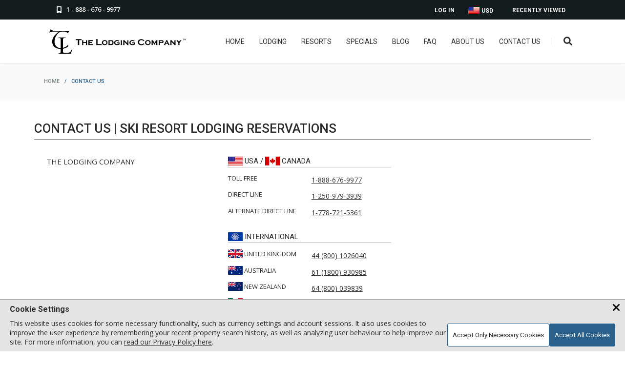

--- FILE ---
content_type: text/html; charset=UTF-8
request_url: https://www.lodgingcompany.com/contactus?checkin=2023-12-07&checkout=2023-12-09&default=report
body_size: 11145
content:
<!DOCTYPE html>
<html lang="en">
<head><meta charset="utf-8"> <meta name="viewport" content="width=device-width, initial-scale=1"> <link rel="apple-touch-icon" sizes="180x180" href="/apple-touch-icon.png?v=2"> <link rel="icon" type="image/png" sizes="32x32" href="/favicon-32x32.png?v=2"> <link rel="icon" type="image/ico" sizes="16x16" href="/favicon-16x16.ico?v=2"> <link rel="manifest" href="/site.webmanifest?v=2"> <link rel="mask-icon" href="/safari-pinned-tab.svg?v=2" color="#5bbad5"> <link rel="shortcut icon" href="/favicon.ico?v=2"> <meta name="apple-mobile-web-app-title" content="The Lodging Company"> <meta name="application-name" content="The Lodging Company"> <meta name="msapplication-TileColor" content="#2d89ef"> <meta name="theme-color" content="#ffffff"> <meta name="description" content="Find Contact Information for The Lodging Company, North America's First Choice for Ski Travel Lodging. Make Ski Resort Lodging Reservations & Get Free Expert Trip Planning Advice"> <title>Contact Us | Ski Resort Lodging Reservations</title> <script type="application/ld+json" nonce="aXM8RXvGsq37ZnD8ytZLOWvCglcJCDUkClzcfw"> [ { "@context": "http://schema.org", "@type": "Organization", "name": "The Lodging Company", "description": "The Lodging Company provides ski vacations and snowboarding trips to the top ski resorts. Find lodging, lift tickets, and more.", "url": "https://www.lodgingcompany.com/", "logo": "https://www.lodgingcompany.com/images/tlc_with_circle.svg", "sameAs": [ "https://www.facebook.com/thelodgingcompany", "https://www.instagram.com/thelodgingcompany/", "https://ca.linkedin.com/company/the-lodging-company-ltd" ], "telephone": "1 888-676-9977" } ] </script> <link rel="canonical" href="https://www.lodgingcompany.com/contactus" /> <meta property="og:image" content="https://www.lodgingcompany.com/images/mp-slider/2400/46.jpeg"> <link rel="preconnect" href="https://fonts.googleapis.com"> <link rel="preconnect" href="https://fonts.gstatic.com" crossorigin> <link rel="preload" as="style" href="https://fonts.googleapis.com/css2?family=Open+Sans:wght@300;400;600;700&amp;family=Roboto:wght@300;400;500;700&amp;display=swap"> <link id="font_loader" rel="stylesheet" media="print" href="https://fonts.googleapis.com/css2?family=Open+Sans:wght@300;400;600;700&amp;family=Roboto:wght@300;400;500;700&amp;display=swap"> <script nonce="aXM8RXvGsq37ZnD8ytZLOWvCglcJCDUkClzcfw"> document.getElementById("font_loader").onload = function() { this.removeAttribute('media'); }; </script> <link rel="preload" class="async-stylesheet" href="/js/jquery-ui-1.13.2.custom/jquery-ui.min.19752.css" as="style"> <noscript data-css-lazyload><link rel="stylesheet" type="text/css" href="/js/jquery-ui-1.13.2.custom/jquery-ui.min.19752.css"></noscript> <link rel="preload" class="async-stylesheet" href="/css/common.min.23346.css" as="style"> <noscript data-css-lazyload><link rel="stylesheet" type="text/css" href="/css/common.min.23346.css"></noscript> <link rel="preload" class="async-stylesheet" href="/css/jquery.typeahead.min.22023.css" as="style"> <noscript data-css-lazyload><link rel="stylesheet" type="text/css" href="/css/jquery.typeahead.min.22023.css"></noscript> <link rel="preload" class="async-stylesheet" href="/css/contactus.min.20439.css" as="style"> <noscript data-css-lazyload><link rel="stylesheet" type="text/css" href="/css/contactus.min.20439.css"></noscript> <link rel="preload" class="async-stylesheet" href="/css/fontawesome6/css/all.min.19713.css" as="style"> <noscript data-css-lazyload><link rel="stylesheet" type="text/css" href="/css/fontawesome6/css/all.min.19713.css"></noscript> <link rel="preload" class="async-stylesheet" href="/css/fontawesome6/css/v4-shims.min.19713.css" as="style"> <noscript data-css-lazyload><link rel="stylesheet" type="text/css" href="/css/fontawesome6/css/v4-shims.min.19713.css"></noscript> <style> html, body, img, form { margin: 0px; padding: 0px; border: none; letter-spacing: normal; } html, body { height: 100%; } body { background-color: #fafafa; } body.inner-body { background-color: #fff; } body.gray-inner { background-color: #fafafa; } body, td { font: 14px Verdana, Helvetica, "Lucida Sans", Arial, sans-serif; color: #2c2c2c; } a { color: #2c2c2c; text-decoration: underline; } a:hover { text-decoration: none; } td { vertical-align: top; } p { padding: 0px; margin: 0px 0px 14px 0px; } fieldset { border: 0; } h1 { font-size: 17px; padding: 0px; margin: 0px 0px 10px 0px; } h2 { font-size: 15px; padding: 0px; margin: 0px 0px 10px 0px; } h3 { font-size: 13px; padding: 0px; margin: 0px 0px 10px 0px; } .clear { clear: both; } .hidden { display: none; } .png { display: none; } #toph { position: fixed; left: 0px; top: 0px; width: 100%; z-index: 999; } .header-a { height: 40px; width: 100%; background: #141d1e; } .header-phone { display: block; float: left; padding: 8px 16px 0px 16px; height: 29px; color: #fff; text-decoration: none; } .header-phone span { padding: 2px 0px 0px 5px; font: 600 13px/18px "Open Sans", sans-serif; display: inline-block; min-height: 15px; vertical-align: bottom; } .header-phone:hover { color: #017BD8; } .header-dropdown { cursor: pointer; } .header-viewed { float: right; position: relative; } .header-viewed-btn, .header-account-btn { display: block; padding: 14px 22px 0px 25px; height: 26px; color: #fff; font-size: 12px; text-transform: uppercase; font-family: "Roboto", sans-serif; font-weight: 600; text-decoration: none; } .header-viewed-btn:hover, .header-viewed:hover .header-viewed-btn, .header-currency:hover > a, .header-currency a:hover, .header-account-btn:hover, .header-account .header-drop a:hover { color: #017BD8; } .header-drop { display: none; } .viewed-item { border-bottom: 1px solid #cbc7c4; padding-bottom: 13px; padding-top: 13px; display: block; cursor: pointer; } .viewed-item .price-type { font-size: 10px; color: #788687; text-transform: uppercase; display: block; } .header-currency, .header-account { float: right; position: relative; } .header-currency a:focus + div.header-drop { display: block !important; } .header-currency a, .header-account a { display: block; padding: 14px 14px 0px 14px; height: 26px; color: #fff; font-size: 12px; text-transform: uppercase; font-family: "Roboto", sans-serif; font-weight: 600; text-decoration: none; } .wrapper-padding .header-currency a span.flags { margin: -2px 1px 0px 0px; vertical-align: text-top; } .wrapper-padding .header-currency .header-drop a span.flags { vertical-align: middle; } .flags { width: 0px; height: 11px; display: inline-block; color: transparent; vertical-align: bottom; } .flag_CAD { width: 24px; height: 15px; background: url(/images/sprites/icon-sheet.png) left -242px no-repeat; } .flag_USD { width: 24px; height: 15px; background: url(/images/sprites/icon-sheet.png) left -257px no-repeat; } .wrapper-padding { position: relative; max-width: 1100px; margin: 0 auto; } .header-b { height: 89px; width: 100%; background: #fff; box-shadow: 1px 1px 2px 0px rgba(50, 50, 50, 0.11); position: relative; } .header-logo { display: block; float: left; margin: 20px 0 0; } .header-right { float: right; margin-top: 37px; } .header-logo img.full { width: 280px; height: auto; } .header-logo img.small { width: 50px; height: auto; display: none; } .hdr-srch { position: relative; float: right; } .hdr-srch-divider { float: right; height: 15px; width: 1px; margin: 1px 17px 0px 21px; background: #ede7e1; } .menu-btn { float: right; display: none; width: 12px; height: 10px; background: url(/images/menu-btn.png) right top no-repeat; margin: 4px 20px 0px 0px; border: none; cursor: pointer; } .header-right nav { float: right; } .header-right nav ul, .header-right nav ul li { margin: 0px; padding: 0px; list-style: none; } .header-right nav ul li { position: relative; margin-left: 30px; float: left; } @media screen and (max-width: 1250px) { .header-right nav ul li { margin-left: 20px; } } .header-right nav ul li a { padding-bottom: 39px; font-size: 14px; color: #2c2c2c; font-family: "Roboto", sans-serif; font-weight: normal; text-decoration: none; text-transform: uppercase; text-align: center; transition: all 0.15s; } .header-right nav ul li a:hover { color: #017BD8; } .hdr-srch-btn { display: inline-block; margin-top: -3px; font-size: 18px; color: #2c2c2c; background: none; border: none; cursor: pointer; transition: all 0.15s; } .hdr-srch-btn:hover { color: #29618C; } .mobile-menu, #dialog-email-share, #dialog-email-sent, .main-cont, .modal, .footer-a, .footer-b, .footer-p, .trustpilot-widget, .trustpilot-widget a { display: none; } .ui-helper-clearfix:before, .ui-helper-clearfix:after { content: ""; display: table; border-collapse: collapse; } .ui-helper-clearfix:after { clear: both; } .fa, #back-to-top { display: none; } .body-wrapper { padding-bottom: 110px; padding-top: 143px; } .body-wrapper.covid { padding-top: 183px; } .page-head { padding-bottom: 10px; } .page-title { font: 15px "Roboto", sans-serif; text-transform: uppercase; color: #2c2c2c; padding-top: 15px; } .page-title span { color: #788687; } .page-title.inside { font-size: 20px; padding-left: 5px; margin-bottom: 10px; } .header-covid { width: 100%; background: #141d1e; text-align: center; display: block; padding-top: 11px; height: 29px; color: #fff; font-weight: bold; } .main-cont { width: 100%; min-width: 300px; display: block; } .inner-page { padding: 130px 0px 0px 0px; } .breadcrumbs { text-transform: uppercase; color: #788687; font: 500 11px "Roboto", sans-serif; text-align: left; -webkit-text-size-adjust: 100%; } .breadcrumbs a { text-decoration: none; margin: 0px 7px 0px 7px; color: #788687; white-space: nowrap; } .breadcrumbs a:hover { text-decoration: underline; } .breadcrumbs span { color: #29618C; margin: 0px 7px 0px 7px; } .breadcrumbs span.arrow { margin: 0; } .breadcrumbs :first-child { margin-left: 0; } .hdr-srch-overlay { display: block; padding: 15px 0; background: #fff; width: 600px; position: absolute; right: 200px; top: 89px; z-index: -1; transform: translate(0, -300%); -ms-transform: translate(0, -300%); transition: all 0.6s; -webkit-transition: all 0.6s; -ms-transition: all 0.6s; box-shadow: 1px 1px 2px 2px rgba(50, 50, 50, 0.11); } .hdr-srch-overlay-a { padding: 0 15px; position: relative; } .hdr-srch-overlay.toggle-show { transform: translate(0, 0); -ms-transform: translate(0, 0); } .hdr-srch-overlay input[type=text], .hdr-srch-overlay .hdr-srch-placeholder { font-family: "Open Sans", sans-serif; font-size: 13px; color: #2c2c2c; font-weight: 700; border: 0px; width: 90%; height: 24px; float: left; background: transparent; text-transform: uppercase; outline: none; padding: 0; } .hdr-srch-overlay .hdr-srch-placeholder { color: #B5B5B5; position: absolute; left: 15px; top: 3px; cursor: text; width: auto; -webkit-touch-callout: none; -webkit-user-select: none; -khtml-user-select: none; -moz-user-select: none; -ms-user-select: none; user-select: none; } .hdr-srch-results { display: none; margin-top: 16px; margin-bottom: -15px; background: #fafafa; max-height: 400px; overflow-y: auto; -webkit-overflow-scrolling: touch; } .hdr-srch-results .viewed-item-l { width: 20%; margin-left: 16px; } .hdr-srch-results .viewed-item-l img { width: 100%; height: auto; } .hdr-srch-results .viewed-item-r { width: 75%; } .hdr-srch-results span.viewed-item-lbl { font-size: 16px; } .hdr-srch-results .viewed-item-cat { font-size: 13px; } .hdr-srch-template { display: none; } .srch-close { display: block; width: 13px; height: 13px; float: right; padding: 6px 0px 5px 0px; background: url(/images/srch-close.png) left center no-repeat; border: none; cursor: pointer; box-sizing: content-box; } .fixed .hdr-srch-overlay { top: 59px; } .fixed .header-right { margin-top: 21px; } .fixed.header-b { height: 59px; } .header-logo img.fixed { display: none; } .fixed .header-logo { margin-top: 5px; } .fixed .header-logo img.full { display: none; } .fixed .header-logo img.small { display: inline; } .woot-widget-bubble.woot-widget-bubble.woot-elements--right { right: 35px; bottom: 35px; z-index: 999 !important; } .input-a { background: #fff none repeat scroll 0 0; border: 1px solid #e3e3e3; border-radius: 3px; box-shadow: 0 1px 1px 0 rgba(50, 50, 50, 0.05); color: #2c2c2c; position: relative; } .input-a.form-box input[type=text], .input-a.form-box .mobile-fake-checkinout { padding: 9px 7px 9px 7px; } .input-a .mobile-fake-checkinout.placeholder { color: #B5B5B5; } select.fancy-select { cursor: pointer; border: 1px solid #e3e3e3; border-radius: 3px; background: #fff none repeat scroll 0 0; font-family: "Open Sans", sans-serif; font-weight: 400; color: #2c2c2c; padding: 5px 15px 5px 5px; box-sizing: border-box; width: 100%; } .mp-popular h2, h2.page-lbl, div.page-lbl { text-align: center; margin-bottom: 31px; } .mp-popular h2 b, .page-lbl b, .page-lbl h1, .offer-slider-lbl { display: block; margin-bottom: 12px; padding: 0px 0px 16px 0px; background: url(/images/pop-hdr.png) center bottom no-repeat; color: #2c2c2c; font: 500 23px "Roboto", sans-serif; text-transform: uppercase; } .offer-slider h2 p, .mp-popular h2 p, .page-lbl p, .offer-slider h2 span, .mp-popular h2 span, .page-lbl span { display: inline-block; width: 640px; margin-bottom: 14px; font: 15px/26px "Open Sans", sans-serif; color: #2c2c2c; } .offer-slider h2 span, .mp-popular h2 span, .page-lbl span { max-width: 100%; } .inner-page .content-wrapper { padding-top: 0; } .inner-page .content-wrapper.no-title { padding-top: 17px; } .inner-page.covid { padding-top: 170px; } .inner-breadcrumbs { height: 75px; background: #fafafa; margin-bottom: 30px; } .inner-breadcrumbs .breadcrumbs { margin-top: 13px; } .inner-breadcrumbs .breadcrumbs, .inner-breadcrumbs .breadcrumbs a, .inner-breadcrumbs .breadcrumbs span { font-weight: 500; font-size: 11px; } .inner-breadcrumbs .page-title { font-size: 17px; } .statics { line-height: 1.4; } .columns { padding-bottom: 17px; } .content-wrapper { max-width: 1100px; margin: 0 auto; } .content-wrapper.columns { max-width: 1140px; } .columns-block { margin-bottom: 48px; font-family: "Open Sans", sans-serif; font-weight: 400; } .mm-12 { width: 70%; padding: 0; float: left; } .mm-6 { width: 63%; padding: 0px 1.7% 0px 1.7%; float: left; } .mm-4 { width: 21%; padding: 0px 1.7% 0px 1.7%; float: left; } .mm-3 { width: 29.7%; padding: 0px 1.7% 0px 1.7%; float: left; } .mm-2 { width: 46.5%; padding: 0px 1.7% 0px 1.7%; float: left; } .mm-1 { width: 96.4%; padding: 0px 1.7% 0px 1.7%; float: left; } .column { font-size: 14px; color: #2c2c2c; line-height: 25px; } .statics .columns-row { border-top: 1px solid #2c2c2c; padding: 1em 0; clear: left; margin-top: 20px; } .statics .columns-row:first-of-type { border-top: none; } .statics .columns-row.preamble { border-width: 0; } .statics .column h4 { font-weight: 600; } .statics .column h4.top { margin-top: 0; } .static-banner { position: relative; margin: -14px auto 15px auto; width: 100%; max-width: 2400px; overflow: hidden; height: 500px; } .static-banner img { width: 100%; height: 100%; object-fit: cover; position: absolute; left: 50%; transform: translateX(-50%); } .static-banner.has-swiper img { position: static; transform: none; object-position: left; } @media screen and (max-width: 900px) { .static-banner.has-swiper img { object-position: -100px; } } @media screen and (max-width: 560px) { .static-banner.has-swiper img { object-position: left; } } @media screen and (max-width: 450px) { .static-banner.has-swiper img { object-position: -80px; } } .cookie-banner { display: none; } #global_shader.loading-indicator, .search-loading-indicator.loading-indicator { display: none; } .loading-indicator { position: absolute; display: block; width: 100%; height: 100%; top: 0; right: 0; bottom: 0; left: 0; background: rgba(255, 255, 255, 0.9); z-index: 100; } .loading-indicator .loading-message { position: absolute; left: 50%; transform: translateX(-50%); top: 20px; font-family: "Roboto"; font-weight: 500; text-shadow: 0px 0px 15px #cbcbcb; } .loading-indicator .spinner { position: absolute; height: 35px; width: 35px; top: 50px; left: calc(50% - 17.5px); margin: 0 auto; border: 3px solid rgba(226, 226, 226, 0.75); border-radius: 100%; animation: loading-rotation 0.6s infinite linear; } .loading-indicator .spinner::before { content: ""; display: block; position: absolute; left: -3px; top: -3px; height: 100%; width: 100%; border-top: 3px solid #29618c; border-left: 3px solid transparent; border-bottom: 3px solid transparent; border-right: 3px solid transparent; border-radius: 100%; } .loading-indicator.centered .spinner { top: calc(50% - 17.5px); } @keyframes loading-rotation { from { transform: rotate(0deg); } to { transform: rotate(359deg); } } .wide-padding { width: 100%; padding: 0 200px; box-sizing: border-box; position: relative; } .icon-title { width: 100%; text-align: left; text-transform: uppercase; padding-bottom: 5px; font-size: 26px; margin: 0 auto; font-family: "Roboto", sans-serif; font-weight: 500; } @media screen and (max-width: 910px) { .icon-title { font-size: 24px; } } .icon-title-container { margin: 40px 0 20px; border-bottom: 1px solid black; } @media screen and (max-width: 910px) { .icon-title-container { margin-bottom: 30px; } } .icon-desc { font-size: 16px; padding: 0 15px; } .icon-desc__activities { margin-right: 20px; padding: 0; } @media screen and (max-width: 400px) { .icon-desc__activities { margin: 0; } } .icon-desc--bold { font-weight: 700; margin-bottom: 10px; font-family: "Roboto", sans-serif; text-transform: uppercase; } .icon-desc--link { color: #29618C; cursor: pointer; text-decoration: underline; } .icon-desc--link:hover { text-decoration: none; } .icon-desc--center { text-align: center; } h2.icon-desc--bold { margin-top: 25px; } @media screen and (max-width: 1700px) { .wide-padding { padding: 0 100px; } .hdr-srch-overlay { right: 100px; } } @media screen and (max-width: 1440px) { .static-banner { max-height: 400px; } } @media screen and (max-width: 1280px) { .static-banner { max-height: 300px; } } @media screen and (max-width: 1200px) { .wide-padding { padding: 0 75px; } .hdr-srch-overlay { right: 75px; } } @media screen and (max-width: 1130px) { .header-logo { margin-top: 20px; } .wrapper-padding { padding-left: 60px; padding-right: 60px; } .header-right nav { display: none; } .menu-btn { display: block; } .hdr-srch-divider { display: none; } } @media screen and (max-width: 1011px) { .hdr-srch-divider { display: none; } .header-viewed, .header-account { display: none; } .hdr-srch-overlay { width: 100%; right: 0; } .hdr-srch-overlay-a { margin: 0 60px; } .static-banner:not(.resort-banner) { max-height: 266px; } } @media screen and (max-width: 910px) { .wide-padding { padding: 0 50px; } } @media screen and (max-width: 860px) { .mp-popular h2 p, .page-lbl p { width: 100%; } } @media screen and (max-width: 800px) { .page-title { margin-bottom: 10px; } .page-head { padding-bottom: 15px; } } @media screen and (max-width: 767px) { .wide-padding { padding: 0 25px; } .hdr-srch-overlay-a { margin: 0 15px; } } @media screen and (max-width: 660px) { .fixed .hdr-srch-overlay { height: 25px; padding-top: 18px; padding-bottom: 8px; top: 34px; } .hdr-srch-overlay input[type=text] { font-size: 16px; width: 80%; } .hdr-srch-overlay .hdr-srch-placeholder { font-size: 16px; } .fixed .hdr-srch-overlay .hdr-srch-placeholder { top: 3px; } .fixed .hdr-srch-results { margin-top: 0px; } .fixed.header-b { height: 34px; } .fixed .header-right { margin-top: 9px; } .hdr-srch-results { margin-top: 12px; } .static-banner:not(.resort-banner) { max-height: 200px; } } @media screen and (max-width: 560px) { .crumb-mobile-hide { display: none; } .static-banner:not(.resort-banner) { max-height: 150px; } } @media screen and (max-width: 500px) { .wrapper-padding { padding-left: 20px; padding-right: 20px; } .header-a .wrapper-padding { padding-left: 10px; padding-right: 10px; } .hdr-srch-results { width: 100%; } } @media screen and (max-width: 450px) { .wide-padding { padding: 0px 15px; } } @media screen and (max-width: 435px) { .hdr-srch-results .viewed-item-r { width: 70%; } .hdr-srch-results .viewed-item-r { width: 70%; } .header-logo img.full { margin-top: 5px; width: 200px; } } @media screen and (max-width: 390px) { .header-a .wrapper-padding { padding-left: 0; padding-right: 0; } } @media screen and (max-width: 350px) { .hdr-srch-btn { padding: 0; } .menu-btn { margin-right: 15px; } } .faq-item { font-family: "Open Sans", sans-serif; font-weight: 400; border-bottom: 1px solid #ede7e1; } .faq-item-q { cursor: pointer; padding-top: 17px; padding-bottom: 17px; position: relative; display: block; text-decoration: none; } .faq-item:first-child .faq-item-q { padding-top: 0px; } .faq-item-q span { font-size: 14px; color: #2c2c2c; font-weight: 400; } .static-navlist { display: flex; border-bottom: solid 1px; text-align: left; width: 100%; margin: 0; list-style: none; margin-bottom: 15px; padding-bottom: 2em; } .static-navlist li { margin-left: 2em; padding: 0; } .static-navlist li a { font: 400 12px "Roboto", sans-serif; color: #2c2c2c; text-decoration: none; text-transform: uppercase; -webkit-text-size-adjust: 100%; } .static-navlist li a:hover { color: #017BD8; } #careers ul ul { padding-left: 20px; list-style: disc; } #careers ul.static-navlist ul { list-style: none; padding-left: 0; } .faq-item-a, .faq-item-q i, #message, #careers .career-spec, #group-form-dialog { display: none; } @media screen and (max-width: 1130px) { .faq-item-q span { margin-right: 5px; float: left; width: 90%; } } #contactus .phone, #contactus .phone .name, #contactus .contact-email-dept .select-wrapper { padding-left: 0; padding-right: 0; margin-right: 1.7%; color: #2c2c2c; } #contactus h4 { margin-bottom: 13px; font: 15px "Roboto", sans-serif; text-transform: uppercase; color: #2c2c2c; padding-bottom: 3px; border-bottom: 1px solid #A4A4A4; } #contactus h4, #contactus h4 span { vertical-align: bottom; } #contactus h4 span { width: 30px; height: 18px; display: inline-block; } #contactus h4 span.ca { background: url(/images/flags/flag-sheet.png?v=2) left 0px no-repeat; } #contactus h4 span.us { background: url(/images/flags/flag-sheet.png?v=2) left -18px no-repeat; } #contactus .phone .name { clear: left; font: 13px "Open Sans", sans-serif; text-transform: uppercase; } #contactus .phone .name, #contactus .phone .number { margin-bottom: 0.6em; } #contactus .mail, #contactus .phone .number, #contactus .contact-email-dept p { padding-left: 3%; padding-right: 0; } #contactus .int-numbers-list { top: 0; left: 0; right: 2px; } #contactus .int-numbers-list .flag, #contactus .int-numbers-list .no-flag { vertical-align: top; width: 30px; height: 18px; display: inline-block; } #contactus .int-numbers-list .flag.au { background: url(/images/flags/flag-sheet.png?v=2) left -36px no-repeat; } #contactus .int-numbers-list .flag.fr { background: url(/images/flags/flag-sheet.png?v=2) left -54px no-repeat; } #contactus .int-numbers-list .flag.de { background: url(/images/flags/flag-sheet.png?v=2) left -72px no-repeat; } #contactus .int-numbers-list .flag.mx { background: url(/images/flags/flag-sheet.png?v=2) left -90px no-repeat; } #contactus .int-numbers-list .flag.uk { background: url(/images/flags/flag-sheet.png?v=2) left -108px no-repeat; } #contactus .flag.ww { background: url(/images/flags/flag-sheet.png?v=2) left -126px no-repeat; } #contactus .int-numbers-list .flag.nz { background: url(/images/flags/flag-sheet.png?v=2) left -144px no-repeat; } @media screen and (max-width: 1035px) { #contactus .phone { margin-bottom: 25px; } #contactus .mail, #contactus .phone { width: 100%; } } @media screen and (max-width: 660px) { #contactus .phone { margin-top: 25px; } #contactus .phone .name, #contactus .phone .number { width: 47%; float: left; } } </style> <script nonce="aXM8RXvGsq37ZnD8ytZLOWvCglcJCDUkClzcfw"> const decodeHTML = function(html) { const textarea = document.createElement('textarea'); textarea.innerHTML = html; return textarea.value; }; const getItemsFromContainerText = function(container, selector) { const parser = new DOMParser(); const parsedHtml = parser.parseFromString(decodeHTML(container.textContent), 'text/html'); return parsedHtml.querySelectorAll(selector); }; function loadCss() { const cssContainers = document.querySelectorAll('noscript[data-css-lazyload]'); if ( !cssContainers ) { return; } const styleSheets = document.createDocumentFragment(); for (const cssContainer of cssContainers){ const sheets = getItemsFromContainerText(cssContainer, 'link[rel="stylesheet"]'); styleSheets.append(...sheets); cssContainer.remove(); } document.head.append(styleSheets); } loadCss(); var hcaptchaInit = function() { hcaptcha.render("contact_hcaptcha_full"); }; </script> <script nonce="aXM8RXvGsq37ZnD8ytZLOWvCglcJCDUkClzcfw"> var _paq = window._paq = window._paq || []; var fbq; /* tracker methods like "setCustomDimension" should be called before "trackPageView" */ _paq.push(['requireCookieConsent']); _paq.push(['trackPageView']); _paq.push(['enableLinkTracking']); (function() { var u="//analytics.lodgingcompany.com/"; _paq.push(['setTrackerUrl', u+'matomo.php']); _paq.push(['setSiteId', '1']); var d=document, g=d.createElement('script'), s=d.getElementsByTagName('script')[0]; g.async=true; g.src=u+'matomo.js'; s.parentNode.insertBefore(g,s); })(); </script>
</head>
<body class="inner-body"><header id="toph"> <div class="header-a"> <div class="wide-padding"> <a href="tel:+18886769977" class="header-phone"> <i class="fa-solid fa-mobile-screen"></i> <span>1 - 888 - 676 - 9977</span> </a> <div class="header-viewed"> <a href="#" class="header-viewed-btn">Recently Viewed</a> <div class="header-drop"> <div class="viewed-empty"> <div class="viewed-item-lbl"> <a href="#">None</a> </div> </div> </div> </div> <div class="header-currency"> <input type="hidden" id="currency_show" value="USD"> <input type="hidden" id="currency_detected" value=""> <a href="#"> <span class="flags flag_USD"></span> USD </a> <div class="header-drop"> <a href="#" data-currencytype="CAD"> <span class="flags flag_CAD"></span> CAD </a> <a href="#" data-currencytype="USD"> <span class="flags flag_USD"></span> USD </a> </div> </div> <div class="header-account login"> <a href="https://www.lodgingcompany.com/login" class="header-account-btn">Log In</a> </div> </div> </div> <div class="header-b"> <nav class="mobile-menu"> <ul> <li> <a href="https://www.lodgingcompany.com/" >Home</a> </li> <li> <a href="https://www.lodgingcompany.com/lodging" >Lodging</a> </li> <li> <a href="https://www.lodgingcompany.com/resorts" >Resorts</a> </li> <li> <a href="https://www.lodgingcompany.com/specials" >Specials</a> </li> <li> <a href="https://www.lodgingcompany.com/blog" >Blog</a> </li> <li> <a href="https://www.lodgingcompany.com/faq" >FAQ</a> </li> <li> <a href="https://www.lodgingcompany.com/aboutus" >About Us</a> </li> <li> <a href="https://www.lodgingcompany.com/contactus" >Contact Us</a> </li> <li><a href="https://www.lodgingcompany.com/login">Log In</a></li> </ul> </nav> <div class="wide-padding"> <div class="hdr-srch-overlay"> <div class="hdr-srch-overlay-a"> <label class="hdr-srch-placeholder" for="header_search_box">Start typing to search...</label> <input id="header_search_box" type="text" value=""> <button type="button" aria-label="Close Search Box" class="srch-close"></button> <div class="clear"></div> </div> <div class="hdr-srch-results"></div> <a class="hdr-srch-template viewed-item ui-helper-clearfix" href="#"> <div class="viewed-item-l"></div> <div class="viewed-item-r"> <span class="viewed-item-lbl"></span> <div class="viewed-item-cat"></div> </div> </a> </div> <a class="header-logo" href="https://www.lodgingcompany.com/"> <img class="full svg header-logo-img" alt="The Lodging Company Logo" src="/images/header-logo.svg" width="280" height="50"> <img class="small svg header-logo-img" alt="The Lodging Company Small Logo" src="/images/tlc_with_circle.svg" width="50" height="50"> </a> <div class="header-right"> <button type="button" aria-label="Open Search Box" class="hdr-srch hdr-srch-btn" data-js_file="/js/header-search.min.21199.js"> <i class="fa fa-fw fa-search"></i> <span class="search-loading-indicator loading-indicator"> <span class="spinner"></span> </span> </button> <div class="hdr-srch-divider"></div> <button type="button" aria-label="Open Mobile Menu" class="menu-btn"></button> <nav> <ul> <li> <a href="https://www.lodgingcompany.com/" >Home</a> </li> <li> <a href="https://www.lodgingcompany.com/lodging" >Lodging</a> </li> <li> <a href="https://www.lodgingcompany.com/resorts" >Resorts</a> </li> <li> <a href="https://www.lodgingcompany.com/specials" >Specials</a> </li> <li> <a href="https://www.lodgingcompany.com/blog" >Blog</a> </li> <li> <a href="https://www.lodgingcompany.com/faq" >FAQ</a> </li> <li> <a href="https://www.lodgingcompany.com/aboutus" >About Us</a> </li> <li> <a href="https://www.lodgingcompany.com/contactus" >Contact Us</a> </li> </ul> </nav> </div> </div> </div> </header> <div id="top"></div> <a id="back-to-top" href="#top">top</a> <div class="mobile-menu-overlay"></div> <div id="global_shader" class="loading-indicator"> <div class="spinner"></div> </div><div class="main-cont"><div class="inner-page static-title">
<div class="inner-breadcrumbs">
<div class="content-wrapper ui-helper-clearfix no-title">
<div class="breadcrumbs">
<a  href="https://www.lodgingcompany.com/">home</a>
<span class="arrow ">/</span>
<span>contact us</span>
</div>
</div>
</div>
</div>
<div id="contactus" class="statics columns">
<div class="content-wrapper columns">
<div class="columns-block">    <section class="icon-title-container">
<h1 class="icon-title">Contact Us | Ski Resort Lodging Reservations</h1>
</section>
<div class="columns-row">
<div class="column mm-3">
<div class="columns-block-lbl">The Lodging Company</div>
</div>
<div class="column mm-6">
<div class="phone column mm-2">
<h4 class="top">
<span class="flag us"></span>
USA / 
<span class="flag ca"></span>
Canada
</h4>
<div class="name mm-2">
Toll Free</div>
<div class="number mm-2"><a href="tel:+18886769977">1-888-676-9977</a></div>
<div class="name mm-2">
Direct Line</div>
<div class="number mm-2"><a href="tel:+12509793939">1-250-979-3939</a></div>
<div class="name mm-2">
Alternate Direct Line</div>
<div class="number mm-2"><a href="tel:+17787215361">1-778-721-5361</a></div>
<div class="clear"></div>
<h4>
<span class="flag ww"></span>
International
</h4>
<div class="int-numbers-list ui-helper-clearfix">
<div class="name mm-2">
<span class="flag uk"></span>
United Kingdom</div>
<div class="number mm-2"><a href="tel:+448001026040">44 (800) 1026040</a></div>
<div class="name mm-2">
<span class="flag au"></span>
Australia</div>
<div class="number mm-2"><a href="tel:+611800930985">61 (1800) 930985</a></div>
<div class="name mm-2">
<span class="flag nz"></span>
New Zealand</div>
<div class="number mm-2"><a href="tel:+64800039839">64 (800) 039839</a></div>
<div class="name mm-2">
<span class="flag mx"></span>
Mexico</div>
<div class="number mm-2"><a href="tel:+528003510243">52 (800) 3510243</a></div>
<div class="name mm-2">Direct</div><div class="number mm-2"><a href="tel:+12509793939">+1-250-979-3939</a></div>
<div class="name mm-2">Alternate Direct</div><div class="number mm-2"><a href="tel:+17787215361">+1-778-721-5361</a></div>
</div>
</div>
</div>
</div>
<div class="clear"></div>
<div id="message" class="columns-row email">
<div class="column mm-3">
<div class="columns-block-lbl">Send Us a Message</div>
</div>
<div class="column mm-6" id="contact_form_container">
<form id="contact_form" action="/contactus/send-nojs" method="post" enctype="multipart/form-data">
<div class="contact-email-dept ui-helper-clearfix">
<div class="select-wrapper field mm-3 dept-select">
<select id="contactus-dept-select" name="dept" class="fancy-select" required>
<option value="">Select department</option>
<option value="reservations" >Reservations &amp; Inquiries</option>
<option value="business">Business Development</option>
<option value="marketing">Marketing &amp; Media</option>
<option value="properties">Property Managers</option>
<option value="careers" >Career Opportunities</option>
<option value="general" >General Questions</option>
<option value="suggestions">Website Feedback</option>
<option value="report" selected>Report a Problem</option>
</select>
</div>
<p class="mm-6 dept-desc">
<span id="desc-reservations" class="contact-email-desc">For assistance with a new or existing reservation, please use this form to contact us via e-mail.</span>
<span id="desc-business" class="contact-email-desc">We welcome the opportunity to discuss partnership opportunities with companies in related industries.</span>
<span id="desc-marketing" class="contact-email-desc">Media and marketing inquiries are welcome.</span>
<span id="desc-properties" class="contact-email-desc">If you manage a minimum of 10 units and operate a full-service check-in office and would like to partner with The Lodging Company on a 'net rate' basis, please contact our Wholesale Department.</span>
<span id="desc-careers" class="contact-email-desc">The Lodging Company currently has career opportunities in Kelowna, British Columbia, CANADA. If you have a “can do” attitude and would like an exciting career in leisure travel, take a look at our <a href="/careers">Careers</a> page.</span>
<span id="desc-general" class="contact-email-desc">Did we miss your question on the <a href="/faq">FAQ</a>? You can send your question to us here.</span>
<span id="desc-suggestions" class="contact-email-desc">Your comments and suggestions allow us to improve our site and services. We welcome your feedback.</span>
<span id="desc-report" class="contact-email-desc">We welcome feedback of all kinds! If you've found an error or issue with our site, please let us know.</span>
</p>
</div>
<div class="contact-email-form ui-helper-clearfix">
<div class="form-entry">
<label for="contactus-body">How Can We Help You? <span class="required-marker">*</span></label>
<textarea id="contactus-body" class="box field large-text-field" name="body" placeholder="How can we help you?" required></textarea>
<label for="contactus-name">Full Name: <span class="required-marker">*</span></label>
<input class="box field" id="contactus-name" type="text" name="name" placeholder="Full Name" required>
<label for="contactus-email">Email: <span class="required-marker">*</span></label>
<input class="box field" id="contactus-email" type="email" name="email" placeholder="Your Email" required>
<label for="contactus-phone">Phone Number: <span class="required-marker phone-required">*</span></label>
<input class="box field" id="contactus-phone" type="text" name="phone" placeholder="Phone Number">
</div>
<div class="typeahead__container form-entry resort-select">
<label for="resort_search">Destination:</label>
<div class="box field typeahead__field">
<span class="typeahead__query">
<input type="text" id="resort_search" name="resort_search" class="js-typeahead" autocomplete="off" placeholder="Example: whistler">
</span>
</div>
</div>
<div class="form-entry file-upload">
<label>Upload your Resume/CV</label>
<div class="box field">
<input id="contactus-file" type="file" name="file" placeholder="Upload your resume">
</div>
</div>
<div class="form-entry captcha">
<div id="contact_hcaptcha_full" class="h-captcha" data-sitekey="7250f4af-c322-43e0-8060-e874deb6dc4f" data-size="normal"></div>
<div class="captcha-message" hidden>You must complete the captcha prior to form submission</div>
</div>
<div class="response field">
<label for="rsvp-yes" class="custom-checkbox-question">Do you require a response?</label>
<input type="checkbox" id="rsvp-yes" name="rsvp" class="custom-checkbox" checked>
<label for="rsvp-yes"></label>
</div>
<button name="send" class="contacts-send">Send</button>
</div>
</form>
<div id="contact_hcaptcha_mobile" class="h-captcha" data-sitekey="7250f4af-c322-43e0-8060-e874deb6dc4f" data-size="compact"></div>
</div>
</div>
<div class="clear"></div>
</div>
</div>
</div>
</div><footer class="footer-p"> <img alt="The Lodging Company Logo" class="svg logo" src="/images/tlc_with_circle.svg" width="62" height="62"> <div class="foot-head">Customized Vacations</div> <a class="footer-phone-number upper" href="tel:+18886769977">1 - 888 - 676 - 9977</a><br/> <div class="lined wide-padding"> <ul> <li class="insurance"> <a class="footer-icon-link" href="https://www.lodgingcompany.com/insurance"><img class="icon insurance" src="https://www.lodgingcompany.com/images/products/white/products-sprites.png" alt="Insurance icon" loading="lazy"/>Insurance</a> </li> <li class="lessons"> <a class="footer-icon-link" href="https://www.lodgingcompany.com/lessons"><img class="icon lessons" src="https://www.lodgingcompany.com/images/products/white/products-sprites.png" alt="Lessons icon" loading="lazy"/>Lessons</a> </li> <li class="shuttle"> <a class="footer-icon-link" href="https://www.lodgingcompany.com/shuttles"><img class="icon shuttles" src="https://www.lodgingcompany.com/images/products/white/products-sprites.png" alt="Shuttles icon" loading="lazy"/>Shuttles</a> </li> <li class="lodging"> <a class="footer-icon-link" href="https://www.lodgingcompany.com/lodging-info"><img class="icon lodging-info" src="https://www.lodgingcompany.com/images/products/white/products-sprites.png" alt="Lodging icon" loading="lazy"/>Lodging</a> </li> <li class="rentals"> <a class="footer-icon-link" href="https://www.lodgingcompany.com/rentals"><img class="icon rentals" src="https://www.lodgingcompany.com/images/products/white/products-sprites.png" alt="Rentals icon" loading="lazy"/>Rentals</a> </li> <li class="flights"> <a class="footer-icon-link" href="https://www.lodgingcompany.com/flights"><img class="icon flights" src="https://www.lodgingcompany.com/images/products/white/products-sprites.png" alt="Flights icon" loading="lazy"/>Flights</a> </li> <li class="lift-tickets"> <a class="footer-icon-link" href="https://www.lodgingcompany.com/lift-tickets"><img class="icon lift-tickets" src="https://www.lodgingcompany.com/images/products/white/products-sprites.png" alt="Lift Tickets icon" loading="lazy"/>Lift Tickets</a> </li> <li class="activities"> <a class="footer-icon-link" href="https://www.lodgingcompany.com/activities"><img class="icon activities" src="https://www.lodgingcompany.com/images/products/white/products-sprites.png" alt="Activities icon" loading="lazy"/>Activities</a> </li> </ul> <div class="liner"></div> </div> </footer> <footer class="footer-a wide-padding"> <div class="section footer-main"> <div class="footer-lbl">The Lodging Company</div> <a class="footer-link" href="https://www.lodgingcompany.com/aboutus">About Us</a> <a class="footer-link" href="https://www.lodgingcompany.com/contactus">Contact Us</a> <a class="footer-link" href="https://www.lodgingcompany.com/sitemap">Site Map</a> <a class="footer-link" href="https://www.lodgingcompany.com/careers">Careers</a> <a class="footer-link" href="https://www.lodgingcompany.com/media">Media</a> <a class="footer-link" href="https://www.lodgingcompany.com/terms-and-conditions">Terms &amp; Conditions</a> <a class="footer-link" href="https://www.lodgingcompany.com/tech">Technologies</a> <a class="footer-link" href="https://www.lodgingcompany.com/contactus?default=report#message">Report a Problem</a> </div> <div class="section footer-main"> <div class="footer-lbl">Plan a Vacation</div> <a class="footer-link" href="https://www.lodgingcompany.com/getting-started">Getting Started</a> <a class="footer-link" href="https://www.lodgingcompany.com/specials">Special Deals</a> <a class="footer-link" href="https://www.lodgingcompany.com/lodging">Lodging</a> <a class="footer-link" href="https://www.lodgingcompany.com/groups">Groups</a> <a class="footer-link" href="https://www.lodgingcompany.com/insurance">Travel Insurance</a> <a class="footer-link" href="https://www.lodgingcompany.com/travel-agents">Travel Agents</a> <a class="footer-link" href="https://www.lodgingcompany.com/faq">Frequently Asked Questions</a> <a class="footer-link" href="https://www.lodgingcompany.com/activities">Seasonal Activities</a> </div> <div class="section footer-main"> <div class="footer-lbl">Featured Deals</div> <div class="footer-tours"> <a href="https://www.lodgingcompany.com/lodging/panorama/slopeside/hotel/the-approach?checkin=2026-05-01&amp;checkout=2026-05-03&amp;u=13545" class="footer-tour ui-helper-clearfix"> <img class="footer-tour-l" alt="The Approach" src="https://photos.lodgingcompany.com/1/6/3733/pine_inn_ljefpvY5.jpeg/169693_450x300from1_2to3667_2446.jpeg" width="88" height="58" loading="lazy"> <div class="footer-tour-r"> <div class="footer-tour-a">Summer Early Booking Offer</div> <div class="footer-tour-b">The Approach, Panorama</div> </div> </a> <a href="https://www.lodgingcompany.com/lodging/vail/vail-village/condo/vail-s-mountain-haus?checkin=2026-01-25&amp;checkout=2026-02-08&amp;u=3084" class="footer-tour ui-helper-clearfix"> <img class="footer-tour-l" alt="Vail" src="https://photos.lodgingcompany.com/25/121/4071/vail_s_mountain_haus_G3s69r_H.jpeg/365746_450x300from0_1to5997_3999.jpeg" width="88" height="58" loading="lazy"> <div class="footer-tour-r"> <div class="footer-tour-a">Buy 10 Nights, Get 14!</div> <div class="footer-tour-b">Vail's Mountain Haus, Vail</div> </div> </a> <a href="https://www.lodgingcompany.com/lodging/jackson-hole/town-of-jackson/hotel/cowboy-village-resort?checkin=2026-03-22&amp;checkout=2026-03-26&amp;u=4031" class="footer-tour ui-helper-clearfix"> <img class="footer-tour-l" alt="Cowboy Village Resort" src="https://photos.lodgingcompany.com/25/153/4513/cowboy_village_resort_cHpw7bMQ.jpeg/171387_450x300from0_0to1920_1280.jpeg" width="88" height="58" loading="lazy"> <div class="footer-tour-r"> <div class="footer-tour-a">Winter Promo: 4th Night Free!</div> <div class="footer-tour-b">Cowboy Village Resort, Jackson Hole</div> </div> </a> </div> </div> <div id="footer-mini-menu-parent" class="footer-mini"> <div class="menu-button"><i class="fa fa-bars fa-list"></i> Menu</div> <div id="footer-mini-menu" class="mini-menu"> <div id="tlc-parent" class="menu-parent"> <div class="menu-button"><i class="menu-toggle fa fa-fw fa-plus"></i> The Lodging Company</div> <div id="tlc-menu" class="mini-menu"> <a class="footer-link" href="https://www.lodgingcompany.com/aboutus">About Us</a> <a class="footer-link" href="https://www.lodgingcompany.com/contactus">Contact Us</a> <a class="footer-link" href="https://www.lodgingcompany.com/sitemap">Site Map</a> <a class="footer-link" href="https://www.lodgingcompany.com/careers">Careers</a> <a class="footer-link" href="https://www.lodgingcompany.com/media">Media</a> <a class="footer-link" href="https://www.lodgingcompany.com/terms-and-conditions">Terms &amp; Conditions</a> <a class="footer-link" href="https://www.lodgingcompany.com/tech">Technologies</a> <a class="footer-link" href="https://www.lodgingcompany.com/contactus?default=report#message">Report a Problem</a> </div> </div> <div id="plan-parent" class="menu-parent"> <div class="menu-button"><i class="menu-toggle fa fa-fw fa-plus"></i> Plan A Vacation</div> <div id="plan-menu" class="mini-menu"> <a class="footer-link" href="https://www.lodgingcompany.com/getting-started">Getting Started</a> <a class="footer-link" href="https://www.lodgingcompany.com/specials">Special Deals</a> <a class="footer-link" href="https://www.lodgingcompany.com/groups">Groups</a> <a class="footer-link" href="https://www.lodgingcompany.com/travel-agents">Travel Agents</a> <a class="footer-link" href="https://www.lodgingcompany.com/faq">Frequently Asked Questions</a> </div> </div> <div id="customized-parent" class="menu-parent"> <div class="menu-button"><i class="menu-toggle fa fa-fw fa-plus"></i> Customized Vacations</div> <div id="customized-menu" class="mini-menu"> <a class="footer-link" href="https://www.lodgingcompany.com/insurance">Travel Insurance</a> <a class="footer-link" href="https://www.lodgingcompany.com/lessons">Lessons</a> <a class="footer-link" href="https://www.lodgingcompany.com/shuttles">Shuttles</a> <a class="footer-link" href="https://www.lodgingcompany.com/lodging">Lodging</a> <a class="footer-link" href="https://www.lodgingcompany.com/rentals">Rentals</a> <a class="footer-link" href="https://www.lodgingcompany.com/flights">Flights</a> <a class="footer-link" href="https://www.lodgingcompany.com/lift-tickets">Lift Tickets</a> <a class="footer-link" href="https://www.lodgingcompany.com/activities">Seasonal Activities</a> </div> </div> <div id="featured-parent" class="menu-parent"> <div class="menu-button"><i class="menu-toggle fa fa-fw fa-plus"></i> Featured Deals</div> <div id="featured-menu" class="mini-menu"> <a href="https://www.lodgingcompany.com/lodging/panorama/slopeside/hotel/the-approach?checkin=2026-05-01&amp;checkout=2026-05-03&amp;u=13545" class="footer-tour ui-helper-clearfix"> <img class="footer-tour-l" alt="The Approach" src="https://photos.lodgingcompany.com/1/6/3733/pine_inn_ljefpvY5.jpeg/169693_450x300from1_2to3667_2446.jpeg" width="88" height="58" loading="lazy"> <div class="footer-tour-r"> <div class="footer-tour-a">Summer Early Booking Offer</div> <div class="footer-tour-b">The Approach, Panorama</div> </div> </a> <a href="https://www.lodgingcompany.com/lodging/vail/vail-village/condo/vail-s-mountain-haus?checkin=2026-01-25&amp;checkout=2026-02-08&amp;u=3084" class="footer-tour ui-helper-clearfix"> <img class="footer-tour-l" alt="Vail" src="https://photos.lodgingcompany.com/25/121/4071/vail_s_mountain_haus_G3s69r_H.jpeg/365746_450x300from0_1to5997_3999.jpeg" width="88" height="58" loading="lazy"> <div class="footer-tour-r"> <div class="footer-tour-a">Buy 10 Nights, Get 14!</div> <div class="footer-tour-b">Vail's Mountain Haus, Vail</div> </div> </a> <a href="https://www.lodgingcompany.com/lodging/jackson-hole/town-of-jackson/hotel/cowboy-village-resort?checkin=2026-03-22&amp;checkout=2026-03-26&amp;u=4031" class="footer-tour ui-helper-clearfix"> <img class="footer-tour-l" alt="Cowboy Village Resort" src="https://photos.lodgingcompany.com/25/153/4513/cowboy_village_resort_cHpw7bMQ.jpeg/171387_450x300from0_0to1920_1280.jpeg" width="88" height="58" loading="lazy"> <div class="footer-tour-r"> <div class="footer-tour-a">Winter Promo: 4th Night Free!</div> <div class="footer-tour-b">Cowboy Village Resort, Jackson Hole</div> </div> </a> </div> </div> </div> </div> <div class="section"> <div class="footer-lbl">Newsletter Signup</div> <button type="button" class="footer-btn footer-subscribe-btn" id="newsletter_signup_button" data-js_file="/js/newsletter-popup.min.23004.js"><i class="fa-regular fa-envelope"></i> Sign Up to Newsletter</button> <div class="footer-accreditations"> <a class="footer-phone-number lower" href="tel:+18886769977"> <i class="fa-solid fa-mobile-screen"></i> <span>1 - 888 - 676 - 9977</span> </a> <br/> <button type="button" id="manage_cookies_btn" class="footer-btn footer-cookie-btn">Manage Cookie Preferences</button> </div> </div> </footer> <footer class="footer-b wide-padding"> <div class="footer-left">© Copyright 2026 The Lodging Company. All rights reserved.</div> <div class="social footer"> <span class="social-share-text">Follow Us</span> <a target="_blank" href="https://www.facebook.com/thelodgingcompany/" class="social-icon fa-brands fa-facebook-f" aria-label="Facebook Link"></a> <a target="_blank" href="https://www.instagram.com/thelodgingcompany/" class="social-icon fa-brands fa-instagram" aria-label="Instagram Link"></a> <button type="button" class="social-icon social-email fa-solid fa-envelope" aria-label="Share Button" data-share_uri="https://www.lodgingcompany.com/contactus" data-js_file="/js/email-share.min.23004.js"></button> </div> </footer> <div id="cookie_banner" class="cookie-banner"> <div class="cookie-desc"> <h3>Cookie Settings</h3> <div> This website uses cookies for some necessary functionality, such as currency settings and account sessions. It also uses cookies to improve the user experience by remembering your recent property search history, as well as analyzing user behaviour to help improve our site. For more information, you can <a href="https://www.lodgingcompany.com/terms-and-conditions#privacy">read our Privacy Policy here</a>. </div> </div> <button type="button" id="reject_cookies" class="choice-btn reject">Accept Only Necessary Cookies</button> <button type="button" id="accept_cookies" class="choice-btn accept">Accept All Cookies</button> <button type="button" id="close_cookie_banner" class="closer" aria-label="Close Cookie Banner"><i class="fa-solid fa-xmark"></i></button> </div> <link rel="stylesheet" type="text/css" href="/css/contactus910px.min.10740.css" media="(max-width:910px)"> <script src="/js/jquery-3.6.0.min.17862.js" defer></script> <script src="/js/jquery-ui-1.13.2.custom/jquery-ui.min.19752.js" defer></script> <script src="https://cdnjs.cloudflare.com/ajax/libs/jqueryui-touch-punch/0.2.3/jquery.ui.touch-punch.min.js" defer></script> <script src="/js/jquery.actual.min.10301.js" defer></script> <script src="https://cdn.jsdelivr.net/jquery.scrollto/2.1.2/jquery.scrollTo.min.js" defer></script> <script src="/js/main.min.23332.js" defer></script> <script src="/resort-list.1769159729.min.js" defer></script> <script src="/js/jquery.validate.min.9376.js" defer></script> <script src="/js/jquery.typeahead.min.18672.js" defer></script> <script src="/js/contactus.min.21014.js" defer></script> <script src="https://js.hCaptcha.com/1/api.js?onload=hcaptchaInit&render=explicit" async defer></script></body>
</html>

--- FILE ---
content_type: text/css; charset=utf-8
request_url: https://www.lodgingcompany.com/css/contactus.min.20439.css
body_size: 971
content:
.phone-required{display:none}#contactus .contact-email-dept p{font-size:13px;line-height:20px;min-height:60px}#contactus .contact-email-desc{display:none}#contactus .field{position:relative}#contactus .field label.error,#contactus .form-entry label.error{position:absolute;top:100%;left:1em;color:#a00;font-family:roboto,sans-serif;font-weight:500}#contactus .form-entry label.error{position:relative;display:block;height:0;top:-15px}#contactus .contact-email-form .form-entry{line-height:1.4}#contactus .contact-email-form .form-entry label{font-family:open sans,sans-serif;font-weight:500}#contactus .int-numbers-select,#contactus .custom-select{cursor:pointer;width:100%!important;height:33px;border:1px solid #e3e3e3;border-radius:3px;box-shadow:0 1px 1px rgba(50,50,50,5%);background:#fff repeat;font-family:open sans,sans-serif;font-weight:400;font-size:14px;color:#2c2c2c}#contactus select.custom-select{height:35px!important}#contactus span.custom-select.customSelectFocus{border-color:#29618c}#contactus select.custom-select::-ms-expand{display:none}#contactus select.custom-select option{color:#2c2c2c}#contactus .int-numbers-select span,#contactus .custom-select span{display:block;width:90%!important;padding:8px 7px 9px}#contactus .custom-select span{padding:7px 10px;font-weight:400;line-height:1.4}#contactus .contact-email-form .field{margin-bottom:18px}#contactus .contact-email-form .field.box{border:1px solid #e3e3e3;border-radius:2px;font-weight:400;background-color:#fff}#contactus .contact-email-form textarea,#contactus .contact-email-form input[type=text],#contactus .contact-email-form input[type=email],#contactus .contact-email-form input[type=file]{border:0;width:100%;width:calc(100% - 20px);background:#fff;font:inherit;color:#2c2c2c;font-weight:300;padding:8px 10px}#contactus .resort-select{display:none}#contactus .resort-select #resort_search{width:100%;text-transform:uppercase}#contactus .resort-select .typeahead__cancel-button{visibility:visible;opacity:.25;top:10px}#contactus .resort-select .typeahead__cancel-button:hover{opacity:.4}#contactus .typeahead__list{max-height:250px;overflow-y:auto;-webkit-overflow-scrolling:touch}#contactus .contact-email-form textarea{resize:none;height:12em;padding:8px 9px}#contactus .contact-email-form .response.field{float:left}#contactus .contact-email-form button{float:right}.contacts-send{width:124px;height:36px;color:#fff;margin-top:4px;border-radius:2px;border:0;font-size:11px;font-family:roboto,sans-serif;font-weight:500;background:#29618c;text-transform:uppercase;cursor:pointer}.contacts-send:hover{background:#017bd8}.form-entry.file-upload{display:none}#message{display:block}.nojs-notice{max-width:100%;text-align:center;background-color:#fff;padding:20px;margin-bottom:30px;font-family:open sans,sans-serif;font-weight:400;color:#2c2c2c;border:1px solid #ebebeb}.nojs-notice h2{font-family:roboto,sans-serif;color:#2c2c2c;font-size:40px;font-weight:500;text-transform:uppercase}.captcha-message{display:none;color:#a00}#contact_hcaptcha_mobile{display:none}@media screen and (max-width:910px){.mm-6.dept-desc{width:100%}.select-wrapper.field.mm-3.dept-select{width:100%;margin-bottom:15px}}@media screen and (max-width:660px){#contactus .contact-email-form textarea,#contactus .contact-email-form input[type=text],#contactus .contact-email-form input[type=email],#contactus .contact-email-form input[type=file],#contactus .custom-select{font-size:16px}#contactus .int-numbers-select span,#contactus .custom-select span{padding-top:5px}#contactus .contact-email-form{padding:0}#contactus .contact-email-form textarea{height:10em}#contactus .contact-email-form .field.box.large-text-field{height:calc(10em + 36px)}}

--- FILE ---
content_type: text/css; charset=utf-8
request_url: https://www.lodgingcompany.com/css/contactus910px.min.10740.css
body_size: 201
content:
@media screen and (max-width:910px){.mm-6.dept-desc{width:100%}.select-wrapper.field.mm-3.dept-select{width:100%;margin-bottom:15px}}@media screen and (max-width:660px){#contactus .phone{margin-top:25px}#contactus .phone .name,#contactus .phone .number{width:47%;float:left}#contactus .contact-email-form textarea,#contactus .contact-email-form input[type=text],#contactus .contact-email-form input[type=email],#contactus .contact-email-form input[type=file],#contactus .custom-select{font-size:16px}#contactus .int-numbers-select span,#contactus .custom-select span{padding-top:5px}#contactus .contact-email-form{padding:0}#contactus .contact-email-form textarea{height:10em}#contactus .contact-email-form .field.box.large-text-field{height:calc(10em + 36px)}}

--- FILE ---
content_type: application/javascript
request_url: https://www.lodgingcompany.com/js/contactus.min.21014.js
body_size: 733
content:
"use strict";jQuery(function($){$(".contact-email-dept select").change(function(e){$(".contact-email-desc").hide();$("#desc-"+$(this).val()).fadeIn();if($(this).val()==="careers"){$(".form-entry.file-upload").show();$(".response").hide();$("label[for='contactus-body']").html("Tell Us About Yourself: <span class='required-marker'>*</span>")}else{$(".form-entry.file-upload").hide();$(".response").show();$("#contactus-file").val("");$("label[for='contactus-body']").html("How Can We Help You? <span class='required-marker'>*</span>")}if($(this).val()==="reservations"){$(".form-entry.resort-select").show()}else{$(".form-entry.resort-select").hide();$("#resort_search").val("")}if($(this).val()==="reservations"||$(this).val()==="properties"){$("#contactus-phone").prop("required",true);$(".phone-required").show()}else{$("#contactus-phone").prop("required",false);$(".phone-required").hide()}});if(getParam("default")){$(".contact-email-dept select").trigger("change")}$("form").submit(function(e){_paq.push(["FormAnalytics::trackFormSubmit",document.getElementById("contact_form")]);var hcaptcha_value=$(".form-entry.captcha [name=h-captcha-response]").val();if(!hcaptcha_value||hcaptcha_value===""){e.preventDefault();$(".captcha-message").show()}$("form").validate({});_paq.push(["FormAnalytics::trackFormConversion",document.getElementById("contact_form")])});create_resort_typeahead($("#resort_search"));$(window).resize(function(){hcaptcha_mobile_decision()});hcaptcha_mobile_decision();$(".phone.column .number a").on("click",function(e){analytics_log_event("PhoneButtonClicked","ContactPhoneClicked")})});var mobile_hcaptcha_rendered;function hcaptcha_mobile_decision(){if($(window).width()<400&&$("#contact_form #contact_hcaptcha_full").length){$("#contact_hcaptcha_full").appendTo("#contact_form_container").hide();$("#contact_hcaptcha_mobile").prependTo("#contact_form .form-entry.captcha").show();if(!mobile_hcaptcha_rendered){var hcaptcha_interval=setInterval(function(){if(hcaptcha){hcaptcha.render("contact_hcaptcha_mobile");mobile_hcaptcha_rendered=true;clearInterval(hcaptcha_interval)}},100)}}else if($(window).width()>=400&&$("#contact_form #contact_hcaptcha_mobile").length){$("#contact_hcaptcha_mobile").appendTo("#contact_form_container").hide();$("#contact_hcaptcha_full").prependTo("#contact_form .form-entry.captcha").show()}}

--- FILE ---
content_type: application/javascript; charset=UTF-8
request_url: https://www.lodgingcompany.com/resort-list.1769159729.min.js
body_size: 2750
content:
window['resort_list']=[{"aliases":[120],"province_name":"Colorado","display":"Crested Butte, Colorado, USA","has_resort_page":1,"tlc_resort_page_permission":1,"country_name":"USA","accommodations":1,"type":1,"tag":"crested-butte","country_id":25,"province_id":26,"prov_country":"Colorado, USA","name":"Crested Butte","permission":0,"subdomain":"crestedbutte","id":120,"full_resort_name":"Crested Butte"},{"accommodations":1,"type":1,"tag":"kirkwood","country_id":25,"prov_country":"California, USA","name":"Kirkwood","province_id":25,"tlc_resort_page_permission":1,"aliases":[207],"province_name":"California","display":"Kirkwood, California, USA","has_resort_page":1,"country_name":"USA","id":207,"full_resort_name":"Kirkwood","subdomain":"kirkwood","permission":0},{"subdomain":"aspen","permission":1,"full_resort_name":"Aspen","id":106,"country_name":"USA","tlc_resort_page_permission":1,"aliases":[],"display":"Aspen, Colorado, USA","province_name":"Colorado","has_resort_page":1,"prov_country":"Colorado, USA","name":"Aspen","province_id":26,"type":1,"tag":"aspen","accommodations":1,"country_id":25},{"full_resort_name":"Park City Resort","id":145,"subdomain":"parkcityresort","permission":0,"name":"Park City Resort","prov_country":"Utah, USA","province_id":67,"country_id":25,"tag":"park-city-resort","accommodations":1,"type":1,"country_name":"USA","tlc_resort_page_permission":1,"has_resort_page":1,"aliases":[147],"province_name":"Utah","display":"Park City Resort, Utah, USA"},{"display":"Whitefish, Montana, USA","province_name":"Montana","has_resort_page":1,"aliases":[],"tlc_resort_page_permission":1,"country_name":"USA","country_id":25,"tag":"whitefish","type":1,"accommodations":1,"province_id":48,"prov_country":"Montana, USA","name":"Whitefish","permission":1,"subdomain":"whitefish","full_resort_name":"Whitefish","id":191},{"full_resort_name":"Snowmass","id":107,"permission":0,"subdomain":"snowmass","province_id":26,"name":"Snowmass","prov_country":"Colorado, USA","tag":"snowmass","accommodations":1,"type":1,"country_id":25,"country_name":"USA","has_resort_page":1,"province_name":"Colorado","aliases":[],"display":"Snowmass, Colorado, USA","tlc_resort_page_permission":1},{"full_resort_name":"Durango","id":214,"subdomain":"durango","permission":0,"name":"Durango","prov_country":"Colorado, USA","province_id":26,"type":0,"accommodations":1,"tag":"durango","country_id":25,"country_name":"USA","tlc_resort_page_permission":1,"aliases":[],"display":"Durango, Colorado, USA","has_resort_page":1,"province_name":"Colorado"},{"full_resort_name":"Kimberley Alpine Resort","id":9,"subdomain":"kimberley","permission":1,"prov_country":"British Columbia, Canada","name":"Kimberley","province_id":1,"country_id":1,"accommodations":1,"type":1,"tag":"kimberley","country_name":"Canada","tlc_resort_page_permission":1,"has_resort_page":1,"display":"Kimberley, British Columbia, Canada","aliases":[],"province_name":"British Columbia"},{"permission":0,"subdomain":"rossland","id":174,"full_resort_name":null,"has_resort_page":0,"display":"Rossland, British Columbia, Canada","aliases":[],"province_name":"British Columbia","tlc_resort_page_permission":null,"country_name":"Canada","type":0,"accommodations":1,"tag":"rossland","country_id":1,"province_id":1,"name":"Rossland","prov_country":"British Columbia, Canada"},{"full_resort_name":null,"id":217,"subdomain":null,"permission":0,"country_id":25,"accommodations":1,"tag":"mt-bachelor","type":1,"name":"Mt. Bachelor","prov_country":"Oregon, USA","province_id":59,"tlc_resort_page_permission":null,"display":"Mt. Bachelor, Oregon, USA","province_name":"Oregon","has_resort_page":0,"aliases":[],"country_name":"USA"},{"province_id":16,"name":"Canmore","prov_country":"Alberta, Canada","country_id":1,"accommodations":1,"type":0,"tag":"canmore","country_name":"Canada","province_name":"Alberta","display":"Canmore, Alberta, Canada","has_resort_page":0,"aliases":[12,67,68],"tlc_resort_page_permission":null,"full_resort_name":null,"id":77,"permission":0,"subdomain":"canmore"},{"full_resort_name":"Steamboat","id":118,"permission":0,"subdomain":"steamboat","province_id":26,"name":"Steamboat","prov_country":"Colorado, USA","country_id":25,"type":0,"accommodations":1,"tag":"steamboat","country_name":"USA","has_resort_page":1,"province_name":"Colorado","display":"Steamboat, Colorado, USA","aliases":[118],"tlc_resort_page_permission":1},{"country_name":"USA","aliases":[],"has_resort_page":1,"display":"Heavenly Ski Resort, California, USA","province_name":"California","tlc_resort_page_permission":1,"province_id":25,"name":"Heavenly Ski Resort","prov_country":"California, USA","country_id":25,"type":1,"accommodations":1,"tag":"heavenly-ski-resort","permission":0,"subdomain":"heavenly","full_resort_name":"Heavenly Ski Resort","id":170},{"province_id":1,"name":"Whistler Blackcomb","prov_country":"British Columbia, Canada","type":1,"accommodations":1,"tag":"whistler-blackcomb","country_id":1,"country_name":"Canada","province_name":"British Columbia","aliases":[104],"display":"Whistler Blackcomb, British Columbia, Canada","has_resort_page":1,"tlc_resort_page_permission":1,"id":1,"full_resort_name":"Whistler Blackcomb","permission":0,"subdomain":"whistlerblackcomb"},{"type":1,"accommodations":0,"tag":"mount-norquay","country_id":1,"name":"Mount Norquay","prov_country":"Alberta, Canada","province_id":16,"tlc_resort_page_permission":1,"aliases":[12,77],"province_name":"Alberta","has_resort_page":1,"display":"Mount Norquay, Alberta, Canada","country_name":"Canada","id":68,"full_resort_name":"Mount Norquay","subdomain":"mountnorquay","permission":1},{"province_name":"British Columbia","aliases":[],"display":"Panorama, British Columbia, Canada","has_resort_page":1,"tlc_resort_page_permission":1,"country_name":"Canada","country_id":1,"tag":"panorama","type":1,"accommodations":1,"province_id":1,"name":"Panorama","prov_country":"British Columbia, Canada","permission":1,"subdomain":"panorama","full_resort_name":"Panorama ","id":6},{"tlc_resort_page_permission":1,"has_resort_page":1,"display":"Telluride, Colorado, USA","province_name":"Colorado","aliases":[],"country_name":"USA","country_id":25,"tag":"telluride","accommodations":1,"type":1,"prov_country":"Colorado, USA","name":"Telluride","province_id":26,"subdomain":"telluride","permission":1,"full_resort_name":"Telluride","id":119},{"permission":0,"subdomain":"golden","full_resort_name":null,"id":15,"has_resort_page":0,"display":"Golden, British Columbia, Canada","aliases":[5],"province_name":"British Columbia","tlc_resort_page_permission":null,"country_name":"Canada","accommodations":1,"type":0,"tag":"golden","country_id":1,"province_id":1,"prov_country":"British Columbia, Canada","name":"Golden"},{"country_name":"USA","tlc_resort_page_permission":null,"province_name":"California","has_resort_page":0,"display":"Truckee, California, USA","aliases":[],"prov_country":"California, USA","name":"Truckee","province_id":25,"country_id":25,"accommodations":1,"type":0,"tag":"truckee","subdomain":"truckee","permission":0,"full_resort_name":null,"id":173},{"country_id":25,"tag":"beaver-creek","accommodations":1,"type":1,"province_id":26,"prov_country":"Colorado, USA","name":"Beaver Creek","has_resort_page":1,"province_name":"Colorado","aliases":[],"display":"Beaver Creek, Colorado, USA","tlc_resort_page_permission":1,"country_name":"USA","id":142,"full_resort_name":"Beaver Creek","permission":0,"subdomain":"beavercreek"},{"full_resort_name":"Breckenridge","id":103,"subdomain":"breckenridge","permission":0,"country_id":25,"type":1,"accommodations":1,"tag":"breckenridge","prov_country":"Colorado, USA","name":"Breckenridge","province_id":26,"tlc_resort_page_permission":1,"province_name":"Colorado","has_resort_page":1,"display":"Breckenridge, Colorado, USA","aliases":[],"country_name":"USA"},{"subdomain":"sunpeaks","permission":1,"id":3,"full_resort_name":"Sun Peaks ","country_name":"Canada","tlc_resort_page_permission":1,"has_resort_page":1,"aliases":[],"display":"Sun Peaks, British Columbia, Canada","province_name":"British Columbia","name":"Sun Peaks","prov_country":"British Columbia, Canada","province_id":1,"accommodations":1,"type":1,"tag":"sun-peaks","country_id":1},{"full_resort_name":"Copper Mountain","id":108,"subdomain":"coppermountain","permission":1,"accommodations":1,"type":1,"tag":"copper-mountain","country_id":25,"name":"Copper Mountain","prov_country":"Colorado, USA","province_id":26,"tlc_resort_page_permission":1,"aliases":[100],"province_name":"Colorado","display":"Copper Mountain, Colorado, USA","has_resort_page":1,"country_name":"USA"},{"id":178,"full_resort_name":"Palisades Tahoe","subdomain":"palisadestahoe","permission":1,"name":"Palisades Tahoe","prov_country":"California, USA","province_id":25,"type":1,"tag":"palisades-tahoe","accommodations":1,"country_id":25,"country_name":"USA","tlc_resort_page_permission":1,"display":"Palisades Tahoe, California, USA","has_resort_page":1,"province_name":"California","aliases":[]},{"province_id":1,"prov_country":"British Columbia, Canada","name":"Big White Mountain","country_id":1,"type":1,"accommodations":1,"tag":"big-white-mountain","country_name":"Canada","aliases":[],"province_name":"British Columbia","has_resort_page":1,"display":"Big White Mountain, British Columbia, Canada","tlc_resort_page_permission":1,"full_resort_name":"Big White Mountain","id":2,"permission":0,"subdomain":"bigwhitemountain"},{"has_resort_page":0,"aliases":[153],"province_name":"Wyoming","display":"Grand Teton National Park, Wyoming, USA","tlc_resort_page_permission":null,"country_name":"USA","country_id":25,"type":0,"accommodations":1,"tag":"grand-teton-national-park","province_id":74,"prov_country":"Wyoming, USA","name":"Grand Teton National Park","permission":0,"subdomain":null,"id":200,"full_resort_name":null},{"subdomain":"lakelouise","permission":1,"id":16,"full_resort_name":null,"country_name":"Canada","tlc_resort_page_permission":null,"province_name":"Alberta","aliases":[12],"display":"Lake Louise, Alberta, Canada","has_resort_page":0,"prov_country":"Alberta, Canada","name":"Lake Louise","province_id":16,"tag":"lake-louise","type":0,"accommodations":1,"country_id":1},{"permission":0,"subdomain":"keystone","full_resort_name":"Keystone","id":101,"country_name":"USA","aliases":[],"province_name":"Colorado","display":"Keystone, Colorado, USA","has_resort_page":1,"tlc_resort_page_permission":1,"province_id":26,"name":"Keystone","prov_country":"Colorado, USA","country_id":25,"tag":"keystone","accommodations":1,"type":1},{"country_name":"USA","display":"Solitude, Utah, USA","aliases":[28,203,204],"province_name":"Utah","has_resort_page":1,"tlc_resort_page_permission":1,"province_id":67,"prov_country":"Utah, USA","name":"Solitude","country_id":25,"accommodations":1,"tag":"solitude","type":1,"permission":1,"subdomain":"solitude","full_resort_name":"Solitude","id":194},{"province_name":"California","aliases":[],"display":"Mammoth, California, USA","has_resort_page":1,"tlc_resort_page_permission":1,"country_name":"USA","country_id":25,"type":1,"tag":"mammoth","accommodations":1,"province_id":25,"name":"Mammoth","prov_country":"California, USA","permission":1,"subdomain":"mammoth","id":188,"full_resort_name":"Mammoth"},{"id":8,"full_resort_name":"Fernie Alpine Resort","subdomain":"fernie","permission":1,"type":1,"tag":"fernie","accommodations":1,"country_id":1,"prov_country":"British Columbia, Canada","name":"Fernie","province_id":1,"tlc_resort_page_permission":1,"has_resort_page":1,"aliases":[],"province_name":"British Columbia","display":"Fernie, British Columbia, Canada","country_name":"Canada"},{"subdomain":"sunvalley","permission":1,"id":144,"full_resort_name":"Sun Valley","country_name":"USA","tlc_resort_page_permission":1,"display":"Sun Valley, Idaho, USA","aliases":[],"province_name":"Idaho","has_resort_page":1,"prov_country":"Idaho, USA","name":"Sun Valley","province_id":34,"accommodations":1,"type":1,"tag":"sun-valley","country_id":25},{"province_id":1,"prov_country":"British Columbia, Canada","name":"Red Mountain","country_id":1,"accommodations":1,"type":1,"tag":"red-mountain","country_name":"Canada","aliases":[174],"has_resort_page":1,"province_name":"British Columbia","display":"Red Mountain, British Columbia, Canada","tlc_resort_page_permission":1,"id":10,"full_resort_name":"RED Mountain ","permission":1,"subdomain":"redmountain"},{"province_id":1,"prov_country":"British Columbia, Canada","name":"Kicking Horse","country_id":1,"accommodations":0,"type":1,"tag":"kicking-horse","country_name":"Canada","province_name":"British Columbia","display":"Kicking Horse, British Columbia, Canada","has_resort_page":0,"aliases":[15],"tlc_resort_page_permission":null,"full_resort_name":"Kicking Horse Mountain Resort","id":5,"permission":1,"subdomain":"kickinghorse"},{"subdomain":"jacksonhole","permission":1,"full_resort_name":"Jackson Hole","id":153,"tlc_resort_page_permission":1,"display":"Jackson Hole, Wyoming, USA","province_name":"Wyoming","has_resort_page":1,"aliases":[200],"country_name":"USA","country_id":25,"type":1,"tag":"jackson-hole","accommodations":1,"name":"Jackson Hole","prov_country":"Wyoming, USA","province_id":74},{"full_resort_name":"Banff Sunshine","id":67,"subdomain":"banffsunshine","permission":1,"country_id":1,"accommodations":0,"type":1,"tag":"banff-sunshine","name":"Banff Sunshine","prov_country":"Alberta, Canada","province_id":16,"tlc_resort_page_permission":1,"has_resort_page":1,"province_name":"Alberta","display":"Banff Sunshine, Alberta, Canada","aliases":[12],"country_name":"Canada"},{"id":196,"full_resort_name":"Revelstoke Mountain Resort","subdomain":"revelstoke","permission":1,"prov_country":"British Columbia, Canada","name":"Revelstoke","province_id":1,"accommodations":1,"tag":"revelstoke","type":1,"country_id":1,"country_name":"Canada","tlc_resort_page_permission":1,"has_resort_page":1,"province_name":"British Columbia","aliases":[210],"display":"Revelstoke, British Columbia, Canada"},{"permission":0,"subdomain":"lakelouiseresort","full_resort_name":"Lake Louise Resort","id":111,"display":"Lake Louise Resort, Alberta, Canada","province_name":"Alberta","has_resort_page":1,"aliases":[12],"tlc_resort_page_permission":1,"country_name":"Canada","tag":"lake-louise-resort","type":1,"accommodations":0,"country_id":1,"province_id":16,"prov_country":"Alberta, Canada","name":"Lake Louise Resort"},{"full_resort_name":"Northstar","id":172,"subdomain":"northstar","permission":0,"country_id":25,"accommodations":1,"type":1,"tag":"northstar","name":"Northstar","prov_country":"California, USA","province_id":25,"tlc_resort_page_permission":1,"display":"Northstar, California, USA","province_name":"California","aliases":[210],"has_resort_page":1,"country_name":"USA"},{"tlc_resort_page_permission":1,"aliases":[],"province_name":"Colorado","has_resort_page":1,"display":"Vail, Colorado, USA","country_name":"USA","type":1,"tag":"vail","accommodations":1,"country_id":25,"prov_country":"Colorado, USA","name":"Vail","province_id":26,"subdomain":"vail","permission":0,"id":121,"full_resort_name":"Vail"},{"province_id":48,"name":"Big Sky","prov_country":"Montana, USA","country_id":25,"type":1,"tag":"big-sky","accommodations":1,"country_name":"USA","aliases":[],"province_name":"Montana","has_resort_page":1,"display":"Big Sky, Montana, USA","tlc_resort_page_permission":1,"full_resort_name":"Big Sky Resort","id":143,"permission":0,"subdomain":"bigsky"},{"type":0,"tag":"frisco","accommodations":1,"country_id":25,"province_id":26,"prov_country":"Colorado, USA","name":"Frisco","has_resort_page":0,"aliases":[],"display":"Frisco, Colorado, USA","province_name":"Colorado","tlc_resort_page_permission":null,"country_name":"USA","id":187,"full_resort_name":null,"permission":0,"subdomain":"frisco"},{"country_name":"USA","province_name":"Utah","aliases":[],"display":"Deer Valley Resort, Utah, USA","has_resort_page":1,"tlc_resort_page_permission":1,"province_id":67,"prov_country":"Utah, USA","name":"Deer Valley Resort","tag":"deer-valley-resort","accommodations":1,"type":1,"country_id":25,"permission":1,"subdomain":"deervalleyresort","full_resort_name":"Deer Valley Resort","id":148},{"permission":0,"subdomain":"invermere","id":97,"full_resort_name":null,"province_name":"British Columbia","aliases":[209],"display":"Invermere, British Columbia, Canada","has_resort_page":0,"tlc_resort_page_permission":null,"country_name":"Canada","accommodations":1,"type":0,"tag":"invermere","country_id":1,"province_id":1,"name":"Invermere","prov_country":"British Columbia, Canada"},{"tlc_resort_page_permission":1,"province_name":"Alberta","aliases":[67,68],"has_resort_page":1,"display":"Banff, Alberta, Canada","country_name":"Canada","country_id":1,"type":0,"accommodations":1,"tag":"banff","name":"Banff","prov_country":"Alberta, Canada","province_id":16,"subdomain":"banff","permission":1,"full_resort_name":"Banff","id":12},{"name":"Winter Park","prov_country":"Colorado, USA","province_id":26,"country_id":25,"type":1,"tag":"winter-park","accommodations":1,"country_name":"USA","tlc_resort_page_permission":1,"province_name":"Colorado","aliases":[],"has_resort_page":1,"display":"Winter Park, Colorado, USA","full_resort_name":"Winter Park","id":154,"subdomain":"winterpark","permission":1},{"country_name":"Canada","tlc_resort_page_permission":null,"display":"Mont Tremblant, Quebec, Canada","province_name":"Quebec","has_resort_page":0,"aliases":[],"name":"Mont Tremblant","prov_country":"Quebec, Canada","province_id":19,"country_id":1,"tag":"mont-tremblant","type":0,"accommodations":1,"subdomain":"monttremblant","permission":1,"full_resort_name":null,"id":42}]

--- FILE ---
content_type: application/javascript
request_url: https://www.lodgingcompany.com/js/jquery.typeahead.min.18672.js
body_size: 10501
content:
/*!
 * jQuery Typeahead
 * Copyright (C) 2016 RunningCoder.org
 * Licensed under the MIT license
 *
 * @author Tom Bertrand
 * @version 2.7.0 (2016-8-12)
 * @link http://www.runningcoder.org/jquerytypeahead/
 */
!function(t){"function"==typeof define&&define.amd?define("jquery-typeahead",["jquery"],function(e){return t(e)}):"object"==typeof module&&module.exports?module.exports=function(e,i){return void 0===e&&(e="undefined"!=typeof window?require("jquery"):require("jquery")(i)),t(e)}:t(jQuery)}(function(t){"use strict";window.Typeahead={version:"2.7.0"};var e={input:null,minLength:2,maxItem:8,dynamic:!1,delay:300,order:null,offset:!1,hint:!1,accent:!1,highlight:!0,group:!1,groupOrder:null,maxItemPerGroup:null,dropdownFilter:!1,dynamicFilter:null,backdrop:!1,backdropOnFocus:!1,cache:!1,ttl:36e5,compression:!1,suggestion:!1,searchOnFocus:!1,resultContainer:null,generateOnLoad:null,mustSelectItem:!1,href:null,display:["display"],template:null,groupTemplate:null,correlativeTemplate:!1,emptyTemplate:!1,cancelButton:!0,loadingAnimation:!0,filter:!0,matcher:null,source:null,callback:{onInit:null,onReady:null,onShowLayout:null,onHideLayout:null,onSearch:null,onResult:null,onLayoutBuiltBefore:null,onLayoutBuiltAfter:null,onNavigateBefore:null,onNavigateAfter:null,onMouseEnter:null,onMouseLeave:null,onClickBefore:null,onClickAfter:null,onSendRequest:null,onReceiveRequest:null,onPopulateSource:null,onCacheSave:null,onSubmit:null,onCancel:null},selector:{container:"typeahead__container",result:"typeahead__result",list:"typeahead__list",group:"typeahead__group",item:"typeahead__item",empty:"typeahead__empty",display:"typeahead__display",query:"typeahead__query",filter:"typeahead__filter",filterButton:"typeahead__filter-button",dropdown:"typeahead__dropdown",dropdownItem:"typeahead__dropdown-item",button:"typeahead__button",backdrop:"typeahead__backdrop",hint:"typeahead__hint",cancelButton:"typeahead__cancel-button"},debug:!1},i=".typeahead",o={from:"ãàáäâẽèéëêìíïîõòóöôùúüûñç",to:"aaaaaeeeeeiiiiooooouuuunc"},n=~window.navigator.appVersion.indexOf("MSIE 9."),s=~window.navigator.appVersion.indexOf("MSIE 10"),r=~window.navigator.userAgent.indexOf("Trident")&&~window.navigator.userAgent.indexOf("rv:11"),a=function(t,e){this.rawQuery=t.val()||"",this.query=t.val()||"",this.namespace="."+i,this.tmpSource={},this.source={},this.isGenerated=null,this.generatedGroupCount=0,this.groupCount=0,this.groupBy="group",this.groups=[],this.result={},this.groupTemplate="",this.resultHtml=null,this.resultCount=0,this.resultCountPerGroup={},this.options=e,this.node=t,this.namespace="."+this.helper.slugify.call(this,t.selector)+i,this.container=null,this.resultContainer=null,this.item=null,this.xhr={},this.hintIndex=null,this.filters={dropdown:{},dynamic:{}},this.dropdownFilter={"static":[],dynamic:[]},this.dropdownFilterAll=null,this.requests={},this.backdrop={},this.hint={},this.hasDragged=!1,this.focusOnly=!1,this.__construct()};a.prototype={extendOptions:function(){this.options.dynamic&&(this.options.cache=!1,this.options.compression=!1);if(this.options.cache&&(this.options.cache=function(t){var e,i=["localStorage","sessionStorage"];if(t===!0)t="localStorage";else if("string"==typeof t&&!~i.indexOf(t))return!1;e="undefined"!=typeof window[t];try{window[t].setItem("typeahead","typeahead"),window[t].removeItem("typeahead")}catch(o){e=!1}return e&&t||!1}.call(this,this.options.cache)),this.options.compression&&("object"==typeof LZString&&this.options.cache||(this.options.compression=!1)),"undefined"==typeof this.options.maxItem||/^\d+$/.test(this.options.maxItem)&&0!==this.options.maxItem||(this.options.maxItem=1/0),this.options.maxItemPerGroup&&!/^\d+$/.test(this.options.maxItemPerGroup)&&(this.options.maxItemPerGroup=null),this.options.display&&!Array.isArray(this.options.display)&&(this.options.display=[this.options.display]),this.options.group&&(Array.isArray(this.options.group)||("string"==typeof this.options.group?this.options.group={key:this.options.group}:"boolean"==typeof this.options.group&&(this.options.group={key:"group"}),this.options.group.key=this.options.group.key||"group")),this.options.highlight&&!~["any",!0].indexOf(this.options.highlight)&&(this.options.highlight=!1),this.options.dropdownFilter&&this.options.dropdownFilter instanceof Object){Array.isArray(this.options.dropdownFilter)||(this.options.dropdownFilter=[this.options.dropdownFilter]);for(var i=0,n=this.options.dropdownFilter.length;n>i;++i)this.dropdownFilter[this.options.dropdownFilter[i].value?"static":"dynamic"].push(this.options.dropdownFilter[i])}this.options.dynamicFilter&&!Array.isArray(this.options.dynamicFilter)&&(this.options.dynamicFilter=[this.options.dynamicFilter]),this.options.accent&&("object"==typeof this.options.accent?this.options.accent.from&&this.options.accent.to&&this.options.accent.from.length===this.options.accent.to.length:this.options.accent=o),this.options.groupTemplate&&(this.groupTemplate=this.options.groupTemplate),this.options.resultContainer&&("string"==typeof this.options.resultContainer&&(this.options.resultContainer=t(this.options.resultContainer)),this.options.resultContainer instanceof t&&this.options.resultContainer[0]&&(this.resultContainer=this.options.resultContainer)),this.options.maxItemPerGroup&&this.options.group&&this.options.group.key&&(this.groupBy=this.options.group.key),this.options.callback&&this.options.callback.onClick&&(this.options.callback.onClickBefore=this.options.callback.onClick,delete this.options.callback.onClick),this.options.callback&&this.options.callback.onNavigate&&(this.options.callback.onNavigateBefore=this.options.callback.onNavigate,delete this.options.callback.onNavigate),this.options=t.extend(!0,{},e,this.options)},unifySourceFormat:function(){if(this.groupCount=0,Array.isArray(this.options.source))return this.options.source={group:{data:this.options.source}},this.groupCount=1,!0;"string"==typeof this.options.source&&(this.options.source={group:{ajax:{url:this.options.source}}}),this.options.source.ajax&&(this.options.source={group:{ajax:this.options.source.ajax}}),(this.options.source.url||this.options.source.data)&&(this.options.source={group:this.options.source});var t,e,i;for(t in this.options.source)if(this.options.source.hasOwnProperty(t)){if(e=this.options.source[t],"string"==typeof e&&(e={ajax:{url:e}}),i=e.url||e.ajax,Array.isArray(i)?(e.ajax="string"==typeof i[0]?{url:i[0]}:i[0],e.ajax.path=e.ajax.path||i[1]||null,delete e.url):("object"==typeof e.url?e.ajax=e.url:"string"==typeof e.url&&(e.ajax={url:e.url}),delete e.url),!e.data&&!e.ajax)return!1;e.display&&!Array.isArray(e.display)&&(e.display=[e.display]),this.options.source[t]=e,this.groupCount++}return!0},init:function(){this.helper.executeCallback.call(this,this.options.callback.onInit,[this.node]),this.container=this.node.closest("."+this.options.selector.container)},delegateEvents:function(){var e=this,i=["focus"+this.namespace,"input"+this.namespace,"propertychange"+this.namespace,"keydown"+this.namespace,"keyup"+this.namespace,"dynamic"+this.namespace,"generate"+this.namespace];t("html").on("touchmove",function(){e.hasDragged=!0}).on("touchstart",function(){e.hasDragged=!1}),this.node.closest("form").on("submit",function(t){return e.options.mustSelectItem&&e.helper.isEmpty(e.item)?void t.preventDefault():(e.options.backdropOnFocus||e.hideLayout(),e.options.callback.onSubmit?e.helper.executeCallback.call(e,e.options.callback.onSubmit,[e.node,this,e.item,t]):void 0)}).on("reset",function(){setTimeout(function(){e.node.trigger("input"+e.namespace)})});var o=!1;if(this.node.attr("placeholder")&&(s||r)){var a=!0;this.node.on("focusin focusout",function(){a=!(this.value||!this.placeholder)}),this.node.on("input",function(t){a&&(t.stopImmediatePropagation(),a=!1)})}this.node.off(this.namespace).on(i.join(" "),function(t,i){switch(t.type){case"generate":e.isGenerated=null,e.generateSource();break;case"focus":if(e.focusOnly){e.focusOnly=!1;break}e.options.backdropOnFocus&&(e.buildBackdropLayout(),e.showLayout()),e.options.searchOnFocus&&e.query.length>=e.options.minLength&&(e.isGenerated?e.showLayout():null===e.isGenerated&&e.generateSource());break;case"keydown":t.keyCode&&~[9,13,27,38,39,40].indexOf(t.keyCode)&&(o=!0,e.navigate(t));break;case"keyup":null!==e.isGenerated||e.options.dynamic||e.generateSource(),n&&e.node[0].value.replace(/^\s+/,"").toString().length<e.query.length&&e.node.trigger("input"+e.namespace);break;case"propertychange":if(o){o=!1;break}case"input":if(e.rawQuery=e.node[0].value.toString(),""===e.rawQuery&&""!==e.query&&(t.originalEvent=i||{},e.helper.executeCallback.call(e,e.options.callback.onCancel,[e.node,t])),e.query=e.rawQuery.replace(/^\s+/,""),e.options.cancelButton&&e.toggleCancelButton(),e.options.hint&&e.hint.container&&""!==e.hint.container.val()&&0!==e.hint.container.val().indexOf(e.rawQuery)&&e.hint.container.val(""),e.options.dynamic)return e.isGenerated=null,void e.helper.typeWatch(function(){e.query.length>=e.options.minLength?e.generateSource():e.hideLayout()},e.options.delay);case"dynamic":if(!e.isGenerated)break;e.searchResult(),e.buildLayout(),(e.result.length>0||e.options.emptyTemplate&&""!==e.query)&&e.query.length>=e.options.minLength?e.showLayout():e.hideLayout()}}),this.options.generateOnLoad&&this.node.trigger("generate"+this.namespace)},generateSource:function(){if(!this.isGenerated||this.options.dynamic){if(this.generatedGroupCount=0,this.isGenerated=!1,this.options.loadingAnimation&&this.container.addClass("loading"),!this.helper.isEmpty(this.xhr)){for(var e in this.xhr)this.xhr.hasOwnProperty(e)&&this.xhr[e].abort();this.xhr={}}var i,o,n,s,r,a=this;for(i in this.options.source)if(this.options.source.hasOwnProperty(i)){if(n=this.options.source[i],this.options.cache&&(s=window[this.options.cache].getItem("TYPEAHEAD_"+this.node.selector+":"+i))){this.options.compression&&(s=LZString.decompressFromUTF16(s)),r=!1;try{s=JSON.parse(s+""),s.data&&s.ttl>(new Date).getTime()?(this.populateSource(s.data,i),r=!0):window[this.options.cache].removeItem("TYPEAHEAD_"+this.node.selector+":"+i)}catch(l){}if(r)continue}!n.data||n.ajax?n.ajax&&(this.requests[i]||(this.requests[i]=this.generateRequestObject(i))):"function"==typeof n.data?(o=n.data.call(this),Array.isArray(o)?a.populateSource(o,i):"function"==typeof o.promise&&!function(e){t.when(o).then(function(t){t&&Array.isArray(t)&&a.populateSource(t,e)})}(i)):this.populateSource(t.extend(!0,[],n.data),i)}this.handleRequests()}},generateRequestObject:function(t){var e=this,i=this.options.source[t],o={request:{url:i.ajax.url||null,dataType:"json",beforeSend:function(o,n){e.xhr[t]=o;var s=e.requests[t].callback.beforeSend||i.ajax.beforeSend;"function"==typeof s&&s.apply(null,arguments)}},callback:{beforeSend:null,done:null,fail:null,then:null,always:null},extra:{path:i.ajax.path||null,group:t},validForGroup:[t]};if("function"!=typeof i.ajax&&(i.ajax instanceof Object&&(o=this.extendXhrObject(o,i.ajax)),Object.keys(this.options.source).length>1))for(var n in this.requests)this.requests.hasOwnProperty(n)&&(this.requests[n].isDuplicated||o.request.url&&o.request.url===this.requests[n].request.url&&(this.requests[n].validForGroup.push(t),o.isDuplicated=!0,delete o.validForGroup));return o},extendXhrObject:function(e,i){return"object"==typeof i.callback&&(e.callback=i.callback,delete i.callback),"function"==typeof i.beforeSend&&(e.callback.beforeSend=i.beforeSend,delete i.beforeSend),e.request=t.extend(!0,e.request,i),"jsonp"!==e.request.dataType.toLowerCase()||e.request.jsonpCallback||(e.request.jsonpCallback="callback_"+e.extra.group),e},handleRequests:function(){var e=this,i=Object.keys(this.requests).length;if(this.helper.executeCallback.call(this,this.options.callback.onSendRequest,[this.node,this.query])===!1)return void(this.isGenerated=null);for(var o in this.requests)this.requests.hasOwnProperty(o)&&(this.requests[o].isDuplicated||!function(o,n){if("function"==typeof e.options.source[o].ajax){var s=e.options.source[o].ajax.call(e,e.query);if(n=e.extendXhrObject(n,s),"object"!=typeof n.request||!n.request.url)return}var r,a=!1;if(~n.request.url.indexOf("{{query}}")&&(a||(n=t.extend(!0,{},n),a=!0),n.request.url=n.request.url.replace("{{query}}",encodeURIComponent(e.query))),n.request.data)for(var l in n.request.data)if(n.request.data.hasOwnProperty(l)&&~String(n.request.data[l]).indexOf("{{query}}")){a||(n=t.extend(!0,{},n),a=!0),n.request.data[l]=n.request.data[l].replace("{{query}}",e.query);break}t.ajax(n.request).done(function(t,i,o){for(var s,a=0,l=n.validForGroup.length;l>a;a++)r=e.requests[n.validForGroup[a]],r.callback.done instanceof Function&&(s=r.callback.done(t,i,o),t=Array.isArray(s)&&s||t)}).fail(function(t,i,o){for(var s=0,a=n.validForGroup.length;a>s;s++)r=e.requests[n.validForGroup[s]],r.callback.fail instanceof Function&&r.callback.fail(t,i,o)}).always(function(t,o,s){for(var a=0,l=n.validForGroup.length;l>a;a++)r=e.requests[n.validForGroup[a]],r.callback.always instanceof Function&&r.callback.always(t,o,s),e.populateSource("function"==typeof t.promise&&[]||t,r.extra.group,r.extra.path||r.request.path),i-=1,0===i&&e.helper.executeCallback.call(e,e.options.callback.onReceiveRequest,[e.node,e.query])}).then(function(t,i){for(var o=0,s=n.validForGroup.length;s>o;o++)r=e.requests[n.validForGroup[o]],r.callback.then instanceof Function&&r.callback.then(t,i)})}(o,this.requests[o]))},populateSource:function(t,e,i){var o=this,n=this.options.source[e],s=n.ajax&&n.data;t="string"==typeof i?this.helper.namespace(i,t):t,Array.isArray(t)||(t=[]),s&&("function"==typeof s&&(s=s()),Array.isArray(s)&&(t=t.concat(s)));for(var r,a=n.display?"compiled"===n.display[0]?n.display[1]:n.display[0]:"compiled"===this.options.display[0]?this.options.display[1]:this.options.display[0],l=0,h=t.length;h>l;l++)"string"==typeof t[l]&&(r={},r[a]=t[l],t[l]=r),t[l].group=e;if(!this.options.dynamic&&this.dropdownFilter.dynamic.length)for(var c,u,p={},l=0,h=t.length;h>l;l++)for(var d=0,f=this.dropdownFilter.dynamic.length;f>d;d++)c=this.dropdownFilter.dynamic[d].key,u=t[l][c],u&&(this.dropdownFilter.dynamic[d].value||(this.dropdownFilter.dynamic[d].value=[]),p[c]||(p[c]=[]),~p[c].indexOf(u.toLowerCase())||(p[c].push(u.toLowerCase()),this.dropdownFilter.dynamic[d].value.push(u)));if(this.options.correlativeTemplate){var y=n.template||this.options.template,g="";if("function"==typeof y&&(y=y()),y){if(Array.isArray(this.options.correlativeTemplate))for(var l=0,h=this.options.correlativeTemplate.length;h>l;l++)g+="{{"+this.options.correlativeTemplate[l]+"}} ";else g=y.replace(/<.+?>/g,"");for(var l=0,h=t.length;h>l;l++)t[l].compiled=g.replace(/\{\{([\w\-\.]+)(?:\|(\w+))?}}/g,function(e,i){return o.helper.namespace(i,t[l],"get","")}).trim();n.display?~n.display.indexOf("compiled")||n.display.unshift("compiled"):~this.options.display.indexOf("compiled")||this.options.display.unshift("compiled")}else;}if(this.options.callback.onPopulateSource&&(t=this.helper.executeCallback.call(this,this.options.callback.onPopulateSource,[this.node,t,e,i])),this.tmpSource[e]=t,this.options.cache&&!window[this.options.cache].getItem("TYPEAHEAD_"+this.node.selector+":"+e)){this.options.callback.onCacheSave&&(t=this.helper.executeCallback.call(this,this.options.callback.onCacheSave,[this.node,t,e,i]));var m=JSON.stringify({data:t,ttl:(new Date).getTime()+this.options.ttl});this.options.compression&&(m=LZString.compressToUTF16(m)),window[this.options.cache].setItem("TYPEAHEAD_"+this.node.selector+":"+e,m)}this.incrementGeneratedGroup()},incrementGeneratedGroup:function(){if(this.generatedGroupCount++,this.groupCount===this.generatedGroupCount){this.isGenerated=!0,this.xhr={};for(var t=Object.keys(this.options.source),e=0,i=t.length;i>e;e++)this.source[t[e]]=this.tmpSource[t[e]];this.tmpSource={},this.options.dynamic||this.buildDropdownItemLayout("dynamic"),this.options.loadingAnimation&&this.container.removeClass("loading"),this.node.trigger("dynamic"+this.namespace)}},navigate:function(t){if(this.helper.executeCallback.call(this,this.options.callback.onNavigateBefore,[this.node,this.query,t]),27===t.keyCode)return t.preventDefault(),void(this.query.length?(this.node.val(""),this.node.trigger("input"+this.namespace,[t])):(this.node.blur(),this.hideLayout()));if(this.isGenerated&&this.result.length){var e=this.resultContainer.find("."+this.options.selector.item),i=e.filter(".active"),o=i[0]&&e.index(i)||null,n=null;if(13===t.keyCode)return void(i.length>0&&(t.preventDefault(),i.find("a:first").trigger("click",t)));if(39===t.keyCode)return void(o?e.eq(o).find("a:first")[0].click():this.options.hint&&""!==this.hint.container.val()&&this.helper.getCaret(this.node[0])>=this.query.length&&e.find('a[data-index="'+this.hintIndex+'"]')[0].click());e.length>0&&i.removeClass("active"),38===t.keyCode?(t.preventDefault(),i.length>0?o-1>=0&&(n=o-1,e.eq(n).addClass("active")):(n=e.length-1,e.last().addClass("active"))):40===t.keyCode&&(t.preventDefault(),i.length>0?o+1<e.length&&(n=o+1,e.eq(n).addClass("active")):(n=0,e.first().addClass("active"))),t.preventInputChange&&~[38,40].indexOf(t.keyCode)&&this.buildHintLayout(null!==n&&n<this.result.length?[this.result[n]]:null),this.options.hint&&this.hint.container&&this.hint.container.css("color",t.preventInputChange?this.hint.css.color:null===n&&this.hint.css.color||this.hint.container.css("background-color")||"fff"),this.node.val(null===n||t.preventInputChange?this.rawQuery:this.result[n][this.result[n].matchedKey]),this.helper.executeCallback.call(this,this.options.callback.onNavigateAfter,[this.node,e,null!==n&&e.eq(n).find("a:first")||void 0,null!==n&&this.result[n]||void 0,this.query,t])}},searchResult:function(t){t||(this.item={}),this.resetLayout(),this.helper.executeCallback.call(this,this.options.callback.onSearch,[this.node,this.query])!==!1&&(this.query.length>=this.options.minLength&&this.searchResultData(),this.helper.executeCallback.call(this,this.options.callback.onResult,[this.node,this.query,this.result,this.resultCount,this.resultCountPerGroup]))},searchResultData:function(){var t,e,i,o,n,s,r,a,l,h,c,u,p,d=this,f=this.groupBy,y=null,g=this.query.toLowerCase(),m=this.options.maxItemPerGroup,v=this.filters.dynamic&&!this.helper.isEmpty(this.filters.dynamic),b="function"==typeof this.options.matcher&&this.options.matcher;this.options.accent&&(g=this.helper.removeAccent.call(this,g));for(t in this.source)if(this.source.hasOwnProperty(t)&&(!this.filters.dropdown||"group"!==this.filters.dropdown.key||this.filters.dropdown.value===t)){r="undefined"!=typeof this.options.source[t].filter?this.options.source[t].filter:this.options.filter,l="function"==typeof this.options.source[t].matcher&&this.options.source[t].matcher||b;for(var k=0,w=this.source[t].length;w>k&&(!(this.result.length>=this.options.maxItem)||this.options.callback.onResult);k++)if((!v||this.dynamicFilter.validate.apply(this,[this.source[t][k]]))&&(e=this.source[t][k],!this.filters.dropdown||(e[this.filters.dropdown.key]||"").toLowerCase()===(this.filters.dropdown.value||"").toLowerCase())){if(y="group"===f?t:e[f],y&&!this.result[y]&&(this.result[y]=[],this.resultCountPerGroup[y]=0),m&&"group"===f&&this.result[y].length>=m&&!this.options.callback.onResult)break;n=this.options.source[t].display||this.options.display;for(var x=0,C=n.length;C>x;x++)if(s=/\./.test(n[x])?this.helper.namespace(n[x],e):e[n[x]],"undefined"!=typeof s&&""!==s){if(s=this.helper.cleanStringFromScript(s),"function"==typeof r){if(a=r.call(this,e,s),void 0===a)break;if(!a)continue;"object"==typeof a&&(e=a)}if(~[void 0,!0].indexOf(r)){if(o=s,o=o.toString().toLowerCase(),this.options.accent&&(o=this.helper.removeAccent.call(this,o)),i=o.indexOf(g),this.options.correlativeTemplate&&"compiled"===n[x]&&0>i&&/\s/.test(g)){c=!0,u=g.split(" "),p=o;for(var q=0,O=u.length;O>q;q++)if(""!==u[q]){if(!~p.indexOf(u[q])){c=!1;break}p=p.replace(u[q],"")}}if(0>i&&!c)continue;if(this.options.offset&&0!==i)continue;if(l){if(h=l.call(this,e,s),void 0===h)break;if(!h)continue;"object"==typeof h&&(e=h)}}if(this.resultCount++,this.resultCountPerGroup[y]++,this.resultItemCount<this.options.maxItem){if(m&&this.result[y].length>=m)break;e.matchedKey=n[x],this.result[y].push(e),this.resultItemCount++}break}if(!this.options.callback.onResult){if(this.resultItemCount>=this.options.maxItem)break;if(m&&this.result[y].length>=m&&"group"===f)break}}}if(this.options.order){var S,n=[];for(var t in this.result)if(this.result.hasOwnProperty(t)){for(var x=0,C=this.result[t].length;C>x;x++)S=this.options.source[this.result[t][x].group].display||this.options.display,~n.indexOf(S[0])||n.push(S[0]);this.result[t].sort(d.helper.sort(n,"asc"===d.options.order,function(t){return t.toString().toUpperCase()}))}}var A,F=[];A="function"==typeof this.options.groupOrder?this.options.groupOrder.apply(this,[this.node,this.query,this.result,this.resultCount,this.resultCountPerGroup]):Array.isArray(this.options.groupOrder)?this.options.groupOrder:"string"==typeof this.options.groupOrder&&~["asc","desc"].indexOf(this.options.groupOrder)?Object.keys(this.result).sort(d.helper.sort([],"asc"===d.options.groupOrder,function(t){return t.toString().toUpperCase()})):Object.keys(this.result),this.groups=A;for(var x=0,C=A.length;C>x;x++)F=F.concat(this.result[A[x]]||[]);this.result=F},buildLayout:function(){if(this.buildHtmlLayout(),this.buildBackdropLayout(),this.buildHintLayout(),this.options.callback.onLayoutBuiltBefore){var e=this.helper.executeCallback.call(this,this.options.callback.onLayoutBuiltBefore,[this.node,this.query,this.result,this.resultHtml]);e instanceof t&&(this.resultHtml=e)}this.resultHtml&&this.resultContainer.html(this.resultHtml),this.options.callback.onLayoutBuiltAfter&&this.helper.executeCallback.call(this,this.options.callback.onLayoutBuiltAfter,[this.node,this.query,this.result])},buildHtmlLayout:function(){if(this.options.resultContainer!==!1){this.resultContainer||(this.resultContainer=t("<div/>",{"class":this.options.selector.result}),this.container.append(this.resultContainer));var e;if(!this.result.length){if(!this.options.emptyTemplate||""===this.query)return;e="function"==typeof this.options.emptyTemplate?this.options.emptyTemplate.call(this,this.query):this.options.emptyTemplate.replace(/\{\{query}}/gi,this.helper.cleanStringFromScript(this.query))}var i=this.query.toLowerCase();this.options.accent&&(i=this.helper.removeAccent.call(this,i));var o=this,n=this.groupTemplate||"<ul></ul>",s=!1;this.groupTemplate?n=t(n.replace(/<([^>]+)>\{\{(.+?)}}<\/[^>]+>/g,function(t,i,n,r,a){var l="",h="group"===n?o.groups:[n];if(!o.result.length)return s===!0?"":(s=!0,"<"+i+' class="'+o.options.selector.empty+'"><a href="javascript:;">'+e+"</a></"+i+">");for(var c=0,u=h.length;u>c;++c)l+="<"+i+' data-group-template="'+h[c]+'"><ul></ul></'+i+">";return l})):(n=t(n),this.result.length||n.append(e instanceof t?e:'<li class="'+o.options.selector.empty+'"><a href="javascript:;">'+e+"</a></li>")),n.addClass(this.options.selector.list+(this.helper.isEmpty(this.result)?" empty":""));for(var r,a,l,h,c,u,p,d,f,y,g,m=this.groupTemplate&&this.result.length&&o.groups||[],v=0,b=this.result.length;b>v;++v)l=this.result[v],r=l.group,h=this.options.source[l.group].href||this.options.href,d=[],f=this.options.source[l.group].display||this.options.display,this.options.group&&(r=l[this.options.group.key],this.options.group.template&&("function"==typeof this.options.group.template?a=this.options.group.template(l):"string"==typeof this.options.template&&(a=this.options.group.template.replace(/\{\{([\w\-\.]+)}}/gi,function(t,e){return o.helper.namespace(e,l,"get","")}))),n.find('[data-search-group="'+r+'"]')[0]||(this.groupTemplate?n.find('[data-group-template="'+r+'"] ul'):n).append(t("<li/>",{"class":o.options.selector.group,html:t("<a/>",{href:"javascript:;",html:a||r,tabindex:-1}),"data-search-group":r}))),this.groupTemplate&&m.length&&(g=m.indexOf(r||l.group),~g&&m.splice(g,1)),c=t("<li/>",{"class":o.options.selector.item+" "+o.options.selector.group+"-"+this.helper.slugify.call(this,r),html:t("<a/>",{href:function(){return h&&("string"==typeof h?h=h.replace(/\{\{([^\|}]+)(?:\|([^}]+))*}}/gi,function(t,e,i){var n=o.helper.namespace(e,l,"get","");return i=i&&i.split("|")||[],~i.indexOf("slugify")&&(n=o.helper.slugify.call(o,n)),n}):"function"==typeof h&&(h=h(l)),l.href=h),h||"javascript:;"}(),"data-group":r,"data-index":v,html:function(){if(u=l.group&&o.options.source[l.group].template||o.options.template)"function"==typeof u&&(u=u.call(o,o.query,l)),p=u.replace(/\{\{([^\|}]+)(?:\|([^}]+))*}}/gi,function(t,e,n){var s=o.helper.cleanStringFromScript(String(o.helper.namespace(e,l,"get","")));return n=n&&n.split("|")||[],~n.indexOf("slugify")&&(s=o.helper.slugify.call(o,s)),~n.indexOf("raw")||o.options.highlight===!0&&i&&~f.indexOf(e)&&(s=o.helper.highlight.call(o,s,i.split(" "),o.options.accent)),s});else{for(var e=0,n=f.length;n>e;e++)y=/\./.test(f[e])?o.helper.namespace(f[e],l):l[f[e]],"undefined"!=typeof y&&""!==y&&d.push(y);p='<span class="'+o.options.selector.display+'">'+o.helper.cleanStringFromScript(String(d.join(" ")))+"</span>"}(o.options.highlight===!0&&i&&!u||"any"===o.options.highlight)&&(p=o.helper.highlight.call(o,p,i.split(" "),o.options.accent)),t(this).append(p)}})}),function(e,i,n){n.on("click",function(e,n){return n&&"object"==typeof n&&(e.originalEvent=n),o.options.mustSelectItem&&o.helper.isEmpty(i)?void e.preventDefault():(o.item=i,void(o.helper.executeCallback.call(o,o.options.callback.onClickBefore,[o.node,t(this),i,e])!==!1&&(e.originalEvent&&e.originalEvent.defaultPrevented||e.isDefaultPrevented()||(o.query=o.rawQuery=i[i.matchedKey].toString(),o.focusOnly=!0,o.node.val(o.query).focus(),o.searchResult(!0),o.buildLayout(),o.hideLayout(),o.helper.executeCallback.call(o,o.options.callback.onClickAfter,[o.node,t(this),i,e])))))}),n.on("mouseenter",function(e){o.helper.executeCallback.call(o,o.options.callback.onMouseEnter,[o.node,t(this),i,e])}),n.on("mouseleave",function(e){o.helper.executeCallback.call(o,o.options.callback.onMouseLeave,[o.node,t(this),i,e])})}(v,l,c),(this.groupTemplate?n.find('[data-group-template="'+r+'"] ul'):n).append(c);if(this.result.length&&m.length)for(var v=0,b=m.length;b>v;++v)n.find('[data-group-template="'+m[v]+'"]').remove();this.resultHtml=n}},buildBackdropLayout:function(){this.options.backdrop&&(this.backdrop.container||(this.backdrop.css=t.extend({opacity:.6,filter:"alpha(opacity=60)",position:"fixed",top:0,right:0,bottom:0,left:0,"z-index":1040,"background-color":"#000"},this.options.backdrop),this.backdrop.container=t("<div/>",{"class":this.options.selector.backdrop,css:this.backdrop.css}).insertAfter(this.container)),this.container.addClass("backdrop").css({"z-index":this.backdrop.css["z-index"]+1,position:"relative"}))},buildHintLayout:function(e){if(this.options.hint){if(this.node[0].scrollWidth>Math.ceil(this.node.innerWidth()))return void(this.hint.container&&this.hint.container.val(""));var i=this,o="",e=e||this.result,n=this.query.toLowerCase();if(this.options.accent&&(n=this.helper.removeAccent.call(this,n)),this.hintIndex=null,this.query.length>=this.options.minLength){if(this.hint.container||(this.hint.css=t.extend({"border-color":"transparent",position:"absolute",top:0,display:"inline","z-index":-1,"float":"none",color:"silver","box-shadow":"none",cursor:"default","-webkit-user-select":"none","-moz-user-select":"none","-ms-user-select":"none","user-select":"none"},this.options.hint),this.hint.container=t("<input/>",{type:this.node.attr("type"),"class":this.node.attr("class"),readonly:!0,unselectable:"on","aria-hidden":"true",tabindex:-1,click:function(){i.node.focus()}}).addClass(this.options.selector.hint).css(this.hint.css).insertAfter(this.node),this.node.parent().css({position:"relative"})),this.hint.container.css("color",this.hint.css.color),n)for(var s,r,a,l=0,h=e.length;h>l;l++){r=e[l].group,s=this.options.source[r].display||this.options.display;for(var c=0,u=s.length;u>c;c++)if(a=String(e[l][s[c]]).toLowerCase(),this.options.accent&&(a=this.helper.removeAccent.call(this,a)),0===a.indexOf(n)){o=String(e[l][s[c]]),this.hintIndex=l;break}if(null!==this.hintIndex)break}this.hint.container.val(o.length>0&&this.rawQuery+o.substring(this.query.length)||"")}}},buildDropdownLayout:function(){if(this.options.dropdownFilter){var e=this;t("<span/>",{"class":this.options.selector.filter,html:function(){t(this).append(t("<button/>",{type:"button","class":e.options.selector.filterButton,style:"display: none;",click:function(i){i.stopPropagation(),e.container.toggleClass("filter");var o=e.namespace+"-dropdown-filter";t("html").off(o),e.container.hasClass("filter")&&t("html").on("click"+o+" touchend"+o,function(i){t(i.target).closest("."+e.options.selector.filter)[0]||e.hasDragged||e.container.removeClass("filter")})}})),t(this).append(t("<ul/>",{"class":e.options.selector.dropdown}))}}).insertAfter(e.container.find("."+e.options.selector.query))}},buildDropdownItemLayout:function(e){function i(t){"*"===t.value?delete this.filters.dropdown:this.filters.dropdown=t,this.container.removeClass("filter").find("."+this.options.selector.filterButton).html(t.template),this.node.trigger("dynamic"+this.namespace),this.node.focus()}var o,n,s=this,r="string"==typeof this.options.dropdownFilter&&this.options.dropdownFilter||"All",a=this.container.find("."+this.options.selector.dropdown);("static"===e&&this.options.dropdownFilter===!0||"string"==typeof this.options.dropdownFilter)&&this.dropdownFilter["static"].push({key:"group",template:"{{group}}",all:r,value:Object.keys(this.options.source)});for(var l=0,h=this.dropdownFilter[e].length;h>l;l++){n=this.dropdownFilter[e][l],Array.isArray(n.value)||(n.value=[n.value]),n.all&&(this.dropdownFilterAll=n.all);for(var c=0,u=n.value.length;u>=c;c++)(c!==u||l===h-1)&&(c===u&&l===h-1&&"static"===e&&this.dropdownFilter.dynamic.length||(o=this.dropdownFilterAll||r,n.value[c]?o=n.template?n.template.replace(new RegExp("{{"+n.key+"}}","gi"),n.value[c]):n.value[c]:this.container.find("."+s.options.selector.filterButton).html(o),function(e,o,n){a.append(t("<li/>",{"class":s.options.selector.dropdownItem+" "+s.helper.slugify.call(s,o.key+"-"+(o.value[e]||r)),html:t("<a/>",{href:"javascript:;",html:n,click:function(t){t.preventDefault(),i.call(s,{key:o.key,value:o.value[e]||"*",template:n})}})}))}(c,n,o)))}this.dropdownFilter[e].length&&this.container.find("."+s.options.selector.filterButton).removeAttr("style")},dynamicFilter:{isEnabled:!1,init:function(){this.options.dynamicFilter&&(this.dynamicFilter.bind.call(this),this.dynamicFilter.isEnabled=!0)},validate:function(t){var e,i,o=null,n=null;for(var s in this.filters.dynamic)if(this.filters.dynamic.hasOwnProperty(s)&&(i=~s.indexOf(".")?this.helper.namespace(s,t,"get"):t[s],"|"!==this.filters.dynamic[s].modifier||o||(o=i==this.filters.dynamic[s].value||!1),"&"===this.filters.dynamic[s].modifier)){if(i!=this.filters.dynamic[s].value){n=!1;break}n=!0}return e=o,null!==n&&(e=n,n===!0&&null!==o&&(e=o)),!!e},set:function(t,e){var i=t.match(/^([|&])?(.+)/);e?this.filters.dynamic[i[2]]={modifier:i[1]||"|",value:e}:delete this.filters.dynamic[i[2]],this.dynamicFilter.isEnabled&&(this.searchResult(),this.buildLayout())},bind:function(){for(var e,i=this,o=0,n=this.options.dynamicFilter.length;n>o;o++)e=this.options.dynamicFilter[o],"string"==typeof e.selector&&(e.selector=t(e.selector)),e.selector instanceof t&&e.selector[0]&&e.key&&!function(t){t.selector.off(i.namespace).on("change"+i.namespace,function(){i.dynamicFilter.set.apply(i,[t.key,i.dynamicFilter.getValue(this)])}).trigger("change"+i.namespace)}(e)},getValue:function(t){var e;return"SELECT"===t.tagName?e=t.value:"INPUT"===t.tagName&&("checkbox"===t.type?e=t.checked&&t.getAttribute("value")||t.checked||null:"radio"===t.type&&t.checked&&(e=t.value)),e}},showLayout:function(){if(!this.container.hasClass("result")&&(this.result.length||this.options.emptyTemplate||this.options.backdropOnFocus)){var e=this;t("html").off(this.namespace).on("click"+this.namespace+" touchend"+this.namespace,function(i){t(i.target).closest(e.container)[0]||e.hasDragged||e.hideLayout()}),this.container.addClass([this.result.length||this.options.emptyTemplate&&this.query.length>=this.options.minLength?"result ":"",this.options.hint&&this.query.length>=this.options.minLength?"hint":"",this.options.backdrop||this.options.backdropOnFocus?"backdrop":""].join(" ")),
this.helper.executeCallback.call(this,this.options.callback.onShowLayout,[this.node,this.query])}},hideLayout:function(){(this.container.hasClass("result")||this.container.hasClass("backdrop"))&&(this.container.removeClass("result hint filter"+(this.options.backdropOnFocus&&t(this.node).is(":focus")?"":" backdrop")),this.options.backdropOnFocus&&this.container.hasClass("backdrop")||(t("html").off(this.namespace),this.helper.executeCallback.call(this,this.options.callback.onHideLayout,[this.node,this.query])))},resetLayout:function(){this.result={},this.resultCount=0,this.resultCountPerGroup={},this.resultItemCount=0,this.resultHtml=null,this.options.hint&&this.hint.container&&this.hint.container.val("")},buildCancelButtonLayout:function(){if(this.options.cancelButton){var e=this;t("<span/>",{"class":this.options.selector.cancelButton,mousedown:function(t){t.stopImmediatePropagation(),t.preventDefault(),e.node.val(""),e.node.trigger("input"+e.namespace,[t])}}).insertBefore(this.node)}},toggleCancelButton:function(){this.container.toggleClass("cancel",!!this.query.length)},__construct:function(){this.extendOptions(),this.unifySourceFormat()&&(this.dynamicFilter.init.apply(this),this.init(),this.delegateEvents(),this.buildCancelButtonLayout(),this.buildDropdownLayout(),this.buildDropdownItemLayout("static"),this.helper.executeCallback.call(this,this.options.callback.onReady,[this.node]))},helper:{isEmpty:function(t){for(var e in t)if(t.hasOwnProperty(e))return!1;return!0},removeAccent:function(t){if("string"==typeof t){var e=this.options.accent||o;return t=t.toLowerCase().replace(new RegExp("["+e.from+"]","g"),function(t){return e.to[e.from.indexOf(t)]})}},slugify:function(t){return t=String(t),""!==t&&(t=this.helper.removeAccent.call(this,t),t=t.replace(/[^-a-z0-9]+/g,"-").replace(/-+/g,"-").replace(/^-|-$/g,"")),t},sort:function(t,e,i){var o=function(e){for(var o=0,n=t.length;n>o;o++)if("undefined"!=typeof e[t[o]])return i(e[t[o]]);return e};return e=[-1,1][+!!e],function(t,i){return t=o(t),i=o(i),e*((t>i)-(i>t))}},replaceAt:function(t,e,i,o){return t.substring(0,e)+o+t.substring(e+i)},highlight:function(t,e,i){t=String(t);var o=i&&this.helper.removeAccent.call(this,t)||t,n=[];Array.isArray(e)||(e=[e]),e.sort(function(t,e){return e.length-t.length});for(var s=e.length-1;s>=0;s--)""!==e[s].trim()?e[s]=e[s].replace(/[-[\]{}()*+?.,\\^$|#\s]/g,"\\$&"):e.splice(s,1);o.replace(new RegExp("(?:"+e.join("|")+")(?!([^<]+)?>)","gi"),function(t,e,i){n.push({offset:i,length:t.length})});for(var s=n.length-1;s>=0;s--)t=this.helper.replaceAt(t,n[s].offset,n[s].length,"<strong>"+t.substr(n[s].offset,n[s].length)+"</strong>");return t},getCaret:function(t){if(t.selectionStart)return t.selectionStart;if(document.selection){t.focus();var e=document.selection.createRange();if(null===e)return 0;var i=t.createTextRange(),o=i.duplicate();return i.moveToBookmark(e.getBookmark()),o.setEndPoint("EndToStart",i),o.text.length}return 0},cleanStringFromScript:function(t){return"string"==typeof t&&t.replace(/<\/?(?:script|iframe)\b[^>]*>/gm,"")||t},executeCallback:function(t,e){if(t){var i;if("function"==typeof t)i=t;else if(("string"==typeof t||Array.isArray(t))&&("string"==typeof t&&(t=[t,[]]),i=this.helper.namespace(t[0],window),"function"!=typeof i))return;return i.apply(this,(t[1]||[]).concat(e?e:[]))}},namespace:function(t,e,i,o){if("string"!=typeof t||""===t)return!1;for(var n=t.split("."),s=e||window,i=i||"get",r=o||{},a="",l=0,h=n.length;h>l;l++){if(a=n[l],"undefined"==typeof s[a]){if(~["get","delete"].indexOf(i))return"undefined"!=typeof o?o:void 0;s[a]={}}if(~["set","create","delete"].indexOf(i)&&l===h-1){if("set"!==i&&"create"!==i)return delete s[a],!0;s[a]=r}s=s[a]}return s},typeWatch:function(){var t=0;return function(e,i){clearTimeout(t),t=setTimeout(e,i)}}()}},t.fn.typeahead=t.typeahead=function(t){return l.typeahead(this,t)};var l={typeahead:function(e,i){if(i&&i.source&&"object"==typeof i.source){if("function"==typeof e){if(!i.input)return;e=t(i.input)}if(e.length&&"INPUT"===e[0].nodeName)return i.input&&!e.selector&&(e.selector=i.input),window.Typeahead[i.input||e.selector]=new a(e,i)}}};return window.console=window.console||{log:function(){}},Array.isArray||(Array.isArray=function(t){return"[object Array]"===Object.prototype.toString.call(t)}),"trim"in String.prototype||(String.prototype.trim=function(){return this.replace(/^\s+/,"").replace(/\s+$/,"")}),"indexOf"in Array.prototype||(Array.prototype.indexOf=function(t,e){void 0===e&&(e=0),0>e&&(e+=this.length),0>e&&(e=0);for(var i=this.length;i>e;e++)if(e in this&&this[e]===t)return e;return-1}),Object.keys||(Object.keys=function(t){var e,i=[];for(e in t)Object.prototype.hasOwnProperty.call(t,e)&&i.push(e);return i}),a});


--- FILE ---
content_type: application/javascript
request_url: https://www.lodgingcompany.com/js/main.min.23332.js
body_size: 3995
content:
"use strict";jQuery.event.special.touchstart={setup:function(_,ns,handle){this.addEventListener("touchstart",handle,{passive:_&&_.isPassive?true:false})}};jQuery.event.special.touchmove={setup:function(_,ns,handle){this.addEventListener("touchmove",handle,{passive:_&&_.isPassive?true:false})}};jQuery.event.special.wheel={setup:function(_,ns,handle){this.addEventListener("wheel",handle,{passive:_&&_.isPassive?true:false})}};jQuery.event.special.mousewheel={setup:function(_,ns,handle){this.addEventListener("mousewheel",handle,{passive:_&&_.isPassive?true:false})}};jQuery.event.special.scroll={setup:function(_,ns,handle){this.addEventListener("scroll",handle,{passive:_&&_.isPassive?true:false})}};var email_share,header_search,newsletter_popup;$(document).ready(function(){$(".menu-button").off("click").on("click",function(){$(this).parent().children(".mini-menu").toggle(400);if($(this).find(".menu-toggle").length){var toggle=$(this).find(".menu-toggle");if(toggle.hasClass("fa-plus")){toggle.removeClass("fa-plus");toggle.addClass("fa-minus")}else{toggle.removeClass("fa-minus");toggle.addClass("fa-plus")}}});if($(".input-a .date-inpt").length){if($(window).width()<661){$(".input-a .date-inpt").hide().siblings(".mobile-fake-checkinout").css("display","block")}else{$(".input-a .date-inpt").show().siblings(".mobile-fake-checkinout").hide()}$(".input-a .date-inpt").siblings(".mobile-fake-checkinout").each(function(){if($(this).text()=="YYYY-MM-DD"){$(this).addClass("placeholder")}});$(".input-a .date-inpt").siblings(".mobile-fake-checkinout").on("click",function(){var picker_type=$(this).siblings("input").prop("name");if(picker_type=="avail_checkin"||picker_type=="avail_checkout"){picker_type=picker_type=="avail_checkin"?"checkin":"checkout"}else if(picker_type=="mod-checkin"||picker_type=="mod-checkout"){picker_type=picker_type=="mod-checkin"?"checkin":"checkout"}if($("#ui-datepicker-div."+picker_type).is(":visible")){$(this).siblings("input").datepicker("hide")}else{$(this).siblings("input").datepicker("show")}});$(".input-a").siblings("label").on("click",function(){if($(window).width()<661){$(this).siblings(".input-a").find(".mobile-fake-checkinout").click()}});$(window).resize(function(){if($(window).width()<661){$(".input-a .date-inpt").hide().siblings(".mobile-fake-checkinout").show()}else{$(".input-a .date-inpt").show().siblings(".mobile-fake-checkinout").hide()}})}if($(".technical-difficulties").length){$(".technical-difficulties .closer").on("click",function(e){e.preventDefault();$(".technical-difficulties").remove();var tomorrow=new Date((new Date).setDate((new Date).getDate()+1)).toGMTString();document.cookie="close_technical_difficulties=1;path=/;expires="+tomorrow})}$(".social-email").on("click",function(){if(email_share){email_share.open()}else{setup_email_share(this)}});$(".footer-subscribe-btn, .newsletter-button").on("click",function(){if(newsletter_popup){newsletter_popup.open()}else{setup_newsletter_popup(".footer-subscribe-btn")}});if(window.location.hash=="#shareform"){setup_email_share(".social-email",true)}else if(window.location.hash=="#newsletter_signup"){setup_newsletter_popup(".footer-subscribe-btn",true)}var header_a=$(".header-a"),header_b=$(".header-b"),tech_diff=$(".technical-difficulties"),header_covid=$(".header-covid"),top_link=$("#back-to-top"),locations=$(".locations"),top_h=top_link.outerHeight(),top_w=top_link.outerWidth(),closing;function headerDown(){header_a.slideUp(120);header_covid.slideUp(120);header_b.addClass("fixed");locations.css("padding","18% 7% 10%")}function headerUp(){header_a.slideDown(150);header_covid.slideDown(120);tech_diff.slideDown(120);header_b.removeClass("fixed");locations.css("padding","35% 7% 10%")}function onscroll(){var scrollTop=$(window).scrollTop();if(scrollTop>140){headerDown();if(closing||top_link.is(":not(:visible)")){closing=false;top_link.stop().css({bottom:-top_h,right:-top_w}).show().animate({bottom:0,right:0})}}else{headerUp();if(!closing&&top_link.is(":visible")){closing=true;top_link.stop().animate({bottom:-top_h,right:-top_w},function(){$(this).hide();closing=false})}}}$(window).on("scroll",{isPassive:true},onscroll);function scroll_to_id(hash){if(hash==="#top"){$(window).scrollTo(0,{duration:400})}else{if($(window).width()<=660){$(window).scrollTo(hash,{duration:400,offset:{top:-40}})}else{$(window).scrollTo(hash,{duration:400,offset:{top:-65}})}}}function check_scroll(){var h=document.location.hash;if(h&&$(h).length==1){scroll_to_id(h)}else{onscroll()}}$('a[href^="#"]').click(function(e){if(this.hash){e.preventDefault();if(this.hash==="#top"){update_history({},"",document.location.pathname+document.location.search)}else{update_history({},"",this.hash)}scroll_to_id(this.hash);return false}});$(window).on("popstate",check_scroll);check_scroll();$(".mobile-menu a.has-child").on("click",function(e){e.preventDefault();if($(this).is(".open")){$(this).removeClass("open");$(this).closest("li").find("ul").slideUp()}else{$(".mobile-menu li ul").slideUp();$(".mobile-menu li a").removeClass("open");$(this).addClass("open");$(this).closest("li").find("ul").slideDown()}return false});$(".menu-btn").on("click",function(e){var mobile_menu=$(".mobile-menu");e.preventDefault();if($(this).is(".open")){$(this).removeClass("open");mobile_menu.slideUp();$(".mobile-menu-overlay").hide()}else{$(this).addClass("open");mobile_menu.slideDown();$(".mobile-menu-overlay").show()}return false});$(".mobile-menu-overlay").on("click touchstart",{isPassive:true},function(){var mobile_menu=$(".mobile-menu");if($(".menu-btn").is(".open")){$(".menu-btn").removeClass("open");mobile_menu.slideUp();$(".mobile-menu-overlay").hide()}return false});$(window).on("scroll",{isPassive:true},function(e){if($(".menu-btn").is(".open")){$(".menu-btn").removeClass("open");$(".mobile-menu").slideUp();$(".mobile-menu-overlay").hide()}});$(".header-currency, .header-viewed, .header-account:not(.login)").on({click:function(e){e.preventDefault();e.stopPropagation();$(".header-drop",this).stop().fadeIn();return false},mouseenter:function(){$(".header-drop",this).stop().fadeIn()},mouseleave:function(){$(".header-drop",this).stop().hide()}});$(".header-viewed .viewed-item, .header-account .header-account-link").on("click",function(e){e.stopPropagation()});$(document).on("click",":not(.header-currency, .header-viewed, .header-drop, .header-drop *)",function(){$(".header-drop:visible").stop().hide()});$(".hdr-srch-btn").on("click",function(){if(header_search){header_search.open()}else{setup_header_search(this)}});$(window).on("resize",function(){var width=$(window).width();if(width>900){$(".mobile-menu").hide();$(".menu-btn").removeClass("open");$(".mobile-menu-overlay").hide()}});$(".header-a .header-phone").on("click",function(e){if($(this).hasClass("google-ad-phone")){analytics_log_event("PhoneButtonClicked","HeaderPhoneClicked","AdPhoneNumberClicked")}else{analytics_log_event("PhoneButtonClicked","HeaderPhoneClicked","NormalPhoneNumberClicked")}});$("#accept_cookies, #close_cookie_banner").on("click",function(){var expiry=new Date;expiry.setDate(expiry.getDate()+365*3);updateCookie("cookie_permission",1,expiry.toGMTString());_paq.push(["setCookieConsentGiven"]);$("#cookie_banner").hide()});$("#reject_cookies").on("click",function(){var expiry=new Date;expiry.setDate(expiry.getDate()+365*3);updateCookie("cookie_permission",0,expiry.toGMTString());deleteCookie("search_resort");deleteCookie("search_province");deleteCookie("search_country");deleteCookie("search_location");deleteCookie("rv");deleteCookie("resorts_selected_resort");deleteCookie("ab_version");_paq.push(["forgetCookieConsentGiven"]);$("#cookie_banner").hide()});$("#manage_cookies_btn").on("click",function(){$("#cookie_banner").removeClass("hidden").show()});var cookie_permission=parseInt(getCookie("cookie_permission"));if(cookie_permission){var expiry=new Date;expiry.setDate(expiry.getDate()+365*3);updateCookie("cookie_permission",1,expiry.toGMTString())}else{deleteCookie("search_resort");deleteCookie("search_province");deleteCookie("search_country");deleteCookie("search_location");deleteCookie("rv");deleteCookie("resorts_selected_resort");deleteCookie("ab_version")}var currency_block=".header-currency";updateCookie("currency",$("input#currency_show",currency_block).val());updateCookie("currency_detected",0);$(".header-drop a",currency_block).on("click",function(){updateCookie("currency",$(this).data("currencytype"));updateCookie("currency_detected",0);window.location.reload()});setup_page_faqs()});function setup_page_faqs(){$(".page-faqs").each(function(){$(this).off("click").on("click",function(){let container=$(this).closest(".page-faqs-container");let arrow=container.find(".page-faqs-arrow");$(this).toggleClass("active");var panel=$(this).next();panel.stop();if(panel.css("display")!=="none"){panel.slideUp();arrow.removeClass("page-faqs-arrow--rotated")}else{panel.slideDown();arrow.addClass("page-faqs-arrow--rotated")}})})}function setup_email_share(button,auto_opened){var shader_timeout=setTimeout(function(){$("#global_shader").fadeIn(300)},750);var email_share_js=$(button).data("js_file");import(email_share_js).then(function(es){email_share=new es.EmailShare({shader_timeout:shader_timeout,auto_opened:auto_opened})})}function setup_newsletter_popup(button,auto_opened){var shader_timeout=setTimeout(function(){$("#global_shader").fadeIn(300)},750);var newsletter_popup_js=$(button).data("js_file");import(newsletter_popup_js).then(function(np){newsletter_popup=new np.NewsletterPopup({shader_timeout:shader_timeout,auto_opened:auto_opened})})}function setup_header_search(button){var spinner_timeout=setTimeout(function(){$(".hdr-srch-btn").find("i").hide().end().find(".search-loading-indicator").show().css("display","inline-block")},750);var header_search_js=$(button).data("js_file");import(header_search_js).then(function(hs){header_search=new hs.HeaderSearch({spinner_timeout:spinner_timeout})})}function update_history(p,title,href){if(history.pushState){history.pushState(p,title,href)}}function getCookie(cname){var name=cname+"=";var decodedCookie=decodeURIComponent(document.cookie);var ca=decodedCookie.split(";");for(var i=0;i<ca.length;i++){var c=ca[i];while(c.charAt(0)==" "){c=c.substring(1)}if(c.indexOf(name)==0){return c.substring(name.length,c.length)}}return""}function updateCookie(key,value,expiry){if(!expiry){var tomorrow=new Date;tomorrow.setDate(tomorrow.getDate()+1);expiry=tomorrow.toGMTString()}document.cookie=key+"="+value+"; path=/; expires="+expiry}function deleteCookie(key){updateCookie(key,"","Thu, 01 Jan 1970 00:00:01 GMT")}function create_resort_typeahead(resort_element,msg_el_selector,submit_callback,typeahead_resort_list){if(!resort_element.length){return}if(!msg_el_selector){msg_el_selector=".search-footer .clear"}if(!typeahead_resort_list){typeahead_resort_list=window["resort_list"]}resort_element.typeahead({order:"asc",minLength:0,searchOnFocus:true,maxItem:0,source:{data:typeahead_resort_list},href:"#",callback:{onLayoutBuiltBefore:function(node,query,result,resultHtmlList){$(resultHtmlList).find("a").each(function(){var attrs={};$.each(this.attributes,function(idx,attr){attrs[attr.nodeName]=attr.nodeValue});$(this).replaceWith(function(){return $("<span />",attrs).append($(this).contents())})});return resultHtmlList},onNavigateAfter:function(node,lis,a,item,query,event){event.preventDefault();var active_li=lis.filter(".active"),list=lis.closest(".typeahead__list"),pos=active_li.position();if(pos&&pos.top+active_li.outerHeight(true)>list.height()){list.scrollTo("+="+(pos.top+active_li.outerHeight(true)-list.height())+"px")}else if(pos&&pos.top<0){list.scrollTo(active_li)}}}});resort_element.click(function(e){$(this).select()}).closest("form").submit(function(e){if(!resort_element.is(":visible")){return}function match(tgt,str){return str&&typeof str.toLowerCase==="function"&&tgt===str.toLowerCase()}var box_class="message-box-c",list=typeahead_resort_list,msg="Please enter a resort",resort,i;$(this).find("."+box_class).remove();if(resort=resort_element.val()){var lowercase_resort=resort.toLowerCase();for(i=0;i<list.length;++i){if(match(lowercase_resort,list[i].display)||match(lowercase_resort,list[i].name)||match(lowercase_resort,list[i].tag)){msg=undefined;break}}if(msg){msg='Unknown resort "'+resort+'"'}}if(submit_callback){var callback_msg=submit_callback();if(callback_msg){msg=callback_msg}}if(msg){$(this).find(msg_el_selector).after('<div class="'+box_class+'">'+msg+"</div>");return e.preventDefault()}})}function analytics_log_event(category,action,name,value){if(typeof _paq!=="undefined"){if(category&&action){_paq.push(["trackEvent",category,action,name,value])}else{throw new Error("Category and action are required!")}}}function elementIsVisibleInViewport(el,partiallyVisible){if(!el){return false}const{top:top,left:left,bottom:bottom,right:right}=el.getBoundingClientRect();const{innerHeight:innerHeight,innerWidth:innerWidth}=window;return partiallyVisible?(top>0&&top<innerHeight||bottom>0&&bottom<innerHeight)&&(left>0&&left<innerWidth||right>0&&right<innerWidth):top>=0&&left>=0&&bottom<=innerHeight&&right<=innerWidth}function getParam(param){var tmp,value=false;location.search.substring(1).split("&").forEach(function(item){tmp=item.split("=");if(tmp[0]===param){value=decodeURIComponent(tmp[1])}});return value}function addUrlParam(url,key,value){url=removeUrlParam(url,key);var link_parts=url.split("?");var params=[];if(link_parts[1]){params=link_parts[1].split("&")}params.push(key+"="+value);params=params.join("&");return link_parts[0]+(params?"?"+params:"")}function removeUrlParam(url,key){var link_parts=url.split("?");var params=[];if(link_parts[1]){params=link_parts[1].split("&")}for(var i=0;i<params.length;i++){var old_key=params[i].split("=")[0];if(old_key===key){params.splice(i,1);i--}}params=params.join("&");return link_parts[0]+(params?"?"+params:"")}function scroll_to_element(element){$(window).stop().scrollTo(element,{duration:200,offset:{top:-100}})}